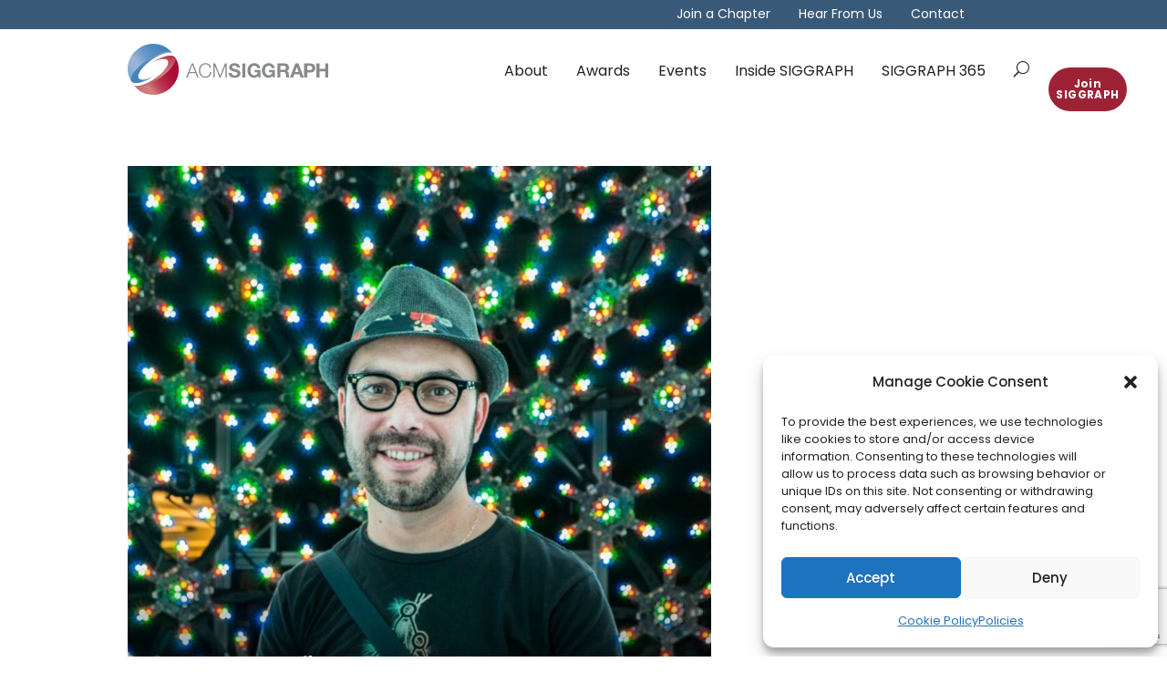

--- FILE ---
content_type: text/html; charset=utf-8
request_url: https://www.google.com/recaptcha/api2/anchor?ar=1&k=6LdHBmAhAAAAAF5hj2F8wj6WiW_VsVyHoq5JKFJb&co=aHR0cHM6Ly93d3cuc2lnZ3JhcGgub3JnOjQ0Mw..&hl=en&v=PoyoqOPhxBO7pBk68S4YbpHZ&size=invisible&anchor-ms=20000&execute-ms=30000&cb=x8kudi59h0hu
body_size: 49072
content:
<!DOCTYPE HTML><html dir="ltr" lang="en"><head><meta http-equiv="Content-Type" content="text/html; charset=UTF-8">
<meta http-equiv="X-UA-Compatible" content="IE=edge">
<title>reCAPTCHA</title>
<style type="text/css">
/* cyrillic-ext */
@font-face {
  font-family: 'Roboto';
  font-style: normal;
  font-weight: 400;
  font-stretch: 100%;
  src: url(//fonts.gstatic.com/s/roboto/v48/KFO7CnqEu92Fr1ME7kSn66aGLdTylUAMa3GUBHMdazTgWw.woff2) format('woff2');
  unicode-range: U+0460-052F, U+1C80-1C8A, U+20B4, U+2DE0-2DFF, U+A640-A69F, U+FE2E-FE2F;
}
/* cyrillic */
@font-face {
  font-family: 'Roboto';
  font-style: normal;
  font-weight: 400;
  font-stretch: 100%;
  src: url(//fonts.gstatic.com/s/roboto/v48/KFO7CnqEu92Fr1ME7kSn66aGLdTylUAMa3iUBHMdazTgWw.woff2) format('woff2');
  unicode-range: U+0301, U+0400-045F, U+0490-0491, U+04B0-04B1, U+2116;
}
/* greek-ext */
@font-face {
  font-family: 'Roboto';
  font-style: normal;
  font-weight: 400;
  font-stretch: 100%;
  src: url(//fonts.gstatic.com/s/roboto/v48/KFO7CnqEu92Fr1ME7kSn66aGLdTylUAMa3CUBHMdazTgWw.woff2) format('woff2');
  unicode-range: U+1F00-1FFF;
}
/* greek */
@font-face {
  font-family: 'Roboto';
  font-style: normal;
  font-weight: 400;
  font-stretch: 100%;
  src: url(//fonts.gstatic.com/s/roboto/v48/KFO7CnqEu92Fr1ME7kSn66aGLdTylUAMa3-UBHMdazTgWw.woff2) format('woff2');
  unicode-range: U+0370-0377, U+037A-037F, U+0384-038A, U+038C, U+038E-03A1, U+03A3-03FF;
}
/* math */
@font-face {
  font-family: 'Roboto';
  font-style: normal;
  font-weight: 400;
  font-stretch: 100%;
  src: url(//fonts.gstatic.com/s/roboto/v48/KFO7CnqEu92Fr1ME7kSn66aGLdTylUAMawCUBHMdazTgWw.woff2) format('woff2');
  unicode-range: U+0302-0303, U+0305, U+0307-0308, U+0310, U+0312, U+0315, U+031A, U+0326-0327, U+032C, U+032F-0330, U+0332-0333, U+0338, U+033A, U+0346, U+034D, U+0391-03A1, U+03A3-03A9, U+03B1-03C9, U+03D1, U+03D5-03D6, U+03F0-03F1, U+03F4-03F5, U+2016-2017, U+2034-2038, U+203C, U+2040, U+2043, U+2047, U+2050, U+2057, U+205F, U+2070-2071, U+2074-208E, U+2090-209C, U+20D0-20DC, U+20E1, U+20E5-20EF, U+2100-2112, U+2114-2115, U+2117-2121, U+2123-214F, U+2190, U+2192, U+2194-21AE, U+21B0-21E5, U+21F1-21F2, U+21F4-2211, U+2213-2214, U+2216-22FF, U+2308-230B, U+2310, U+2319, U+231C-2321, U+2336-237A, U+237C, U+2395, U+239B-23B7, U+23D0, U+23DC-23E1, U+2474-2475, U+25AF, U+25B3, U+25B7, U+25BD, U+25C1, U+25CA, U+25CC, U+25FB, U+266D-266F, U+27C0-27FF, U+2900-2AFF, U+2B0E-2B11, U+2B30-2B4C, U+2BFE, U+3030, U+FF5B, U+FF5D, U+1D400-1D7FF, U+1EE00-1EEFF;
}
/* symbols */
@font-face {
  font-family: 'Roboto';
  font-style: normal;
  font-weight: 400;
  font-stretch: 100%;
  src: url(//fonts.gstatic.com/s/roboto/v48/KFO7CnqEu92Fr1ME7kSn66aGLdTylUAMaxKUBHMdazTgWw.woff2) format('woff2');
  unicode-range: U+0001-000C, U+000E-001F, U+007F-009F, U+20DD-20E0, U+20E2-20E4, U+2150-218F, U+2190, U+2192, U+2194-2199, U+21AF, U+21E6-21F0, U+21F3, U+2218-2219, U+2299, U+22C4-22C6, U+2300-243F, U+2440-244A, U+2460-24FF, U+25A0-27BF, U+2800-28FF, U+2921-2922, U+2981, U+29BF, U+29EB, U+2B00-2BFF, U+4DC0-4DFF, U+FFF9-FFFB, U+10140-1018E, U+10190-1019C, U+101A0, U+101D0-101FD, U+102E0-102FB, U+10E60-10E7E, U+1D2C0-1D2D3, U+1D2E0-1D37F, U+1F000-1F0FF, U+1F100-1F1AD, U+1F1E6-1F1FF, U+1F30D-1F30F, U+1F315, U+1F31C, U+1F31E, U+1F320-1F32C, U+1F336, U+1F378, U+1F37D, U+1F382, U+1F393-1F39F, U+1F3A7-1F3A8, U+1F3AC-1F3AF, U+1F3C2, U+1F3C4-1F3C6, U+1F3CA-1F3CE, U+1F3D4-1F3E0, U+1F3ED, U+1F3F1-1F3F3, U+1F3F5-1F3F7, U+1F408, U+1F415, U+1F41F, U+1F426, U+1F43F, U+1F441-1F442, U+1F444, U+1F446-1F449, U+1F44C-1F44E, U+1F453, U+1F46A, U+1F47D, U+1F4A3, U+1F4B0, U+1F4B3, U+1F4B9, U+1F4BB, U+1F4BF, U+1F4C8-1F4CB, U+1F4D6, U+1F4DA, U+1F4DF, U+1F4E3-1F4E6, U+1F4EA-1F4ED, U+1F4F7, U+1F4F9-1F4FB, U+1F4FD-1F4FE, U+1F503, U+1F507-1F50B, U+1F50D, U+1F512-1F513, U+1F53E-1F54A, U+1F54F-1F5FA, U+1F610, U+1F650-1F67F, U+1F687, U+1F68D, U+1F691, U+1F694, U+1F698, U+1F6AD, U+1F6B2, U+1F6B9-1F6BA, U+1F6BC, U+1F6C6-1F6CF, U+1F6D3-1F6D7, U+1F6E0-1F6EA, U+1F6F0-1F6F3, U+1F6F7-1F6FC, U+1F700-1F7FF, U+1F800-1F80B, U+1F810-1F847, U+1F850-1F859, U+1F860-1F887, U+1F890-1F8AD, U+1F8B0-1F8BB, U+1F8C0-1F8C1, U+1F900-1F90B, U+1F93B, U+1F946, U+1F984, U+1F996, U+1F9E9, U+1FA00-1FA6F, U+1FA70-1FA7C, U+1FA80-1FA89, U+1FA8F-1FAC6, U+1FACE-1FADC, U+1FADF-1FAE9, U+1FAF0-1FAF8, U+1FB00-1FBFF;
}
/* vietnamese */
@font-face {
  font-family: 'Roboto';
  font-style: normal;
  font-weight: 400;
  font-stretch: 100%;
  src: url(//fonts.gstatic.com/s/roboto/v48/KFO7CnqEu92Fr1ME7kSn66aGLdTylUAMa3OUBHMdazTgWw.woff2) format('woff2');
  unicode-range: U+0102-0103, U+0110-0111, U+0128-0129, U+0168-0169, U+01A0-01A1, U+01AF-01B0, U+0300-0301, U+0303-0304, U+0308-0309, U+0323, U+0329, U+1EA0-1EF9, U+20AB;
}
/* latin-ext */
@font-face {
  font-family: 'Roboto';
  font-style: normal;
  font-weight: 400;
  font-stretch: 100%;
  src: url(//fonts.gstatic.com/s/roboto/v48/KFO7CnqEu92Fr1ME7kSn66aGLdTylUAMa3KUBHMdazTgWw.woff2) format('woff2');
  unicode-range: U+0100-02BA, U+02BD-02C5, U+02C7-02CC, U+02CE-02D7, U+02DD-02FF, U+0304, U+0308, U+0329, U+1D00-1DBF, U+1E00-1E9F, U+1EF2-1EFF, U+2020, U+20A0-20AB, U+20AD-20C0, U+2113, U+2C60-2C7F, U+A720-A7FF;
}
/* latin */
@font-face {
  font-family: 'Roboto';
  font-style: normal;
  font-weight: 400;
  font-stretch: 100%;
  src: url(//fonts.gstatic.com/s/roboto/v48/KFO7CnqEu92Fr1ME7kSn66aGLdTylUAMa3yUBHMdazQ.woff2) format('woff2');
  unicode-range: U+0000-00FF, U+0131, U+0152-0153, U+02BB-02BC, U+02C6, U+02DA, U+02DC, U+0304, U+0308, U+0329, U+2000-206F, U+20AC, U+2122, U+2191, U+2193, U+2212, U+2215, U+FEFF, U+FFFD;
}
/* cyrillic-ext */
@font-face {
  font-family: 'Roboto';
  font-style: normal;
  font-weight: 500;
  font-stretch: 100%;
  src: url(//fonts.gstatic.com/s/roboto/v48/KFO7CnqEu92Fr1ME7kSn66aGLdTylUAMa3GUBHMdazTgWw.woff2) format('woff2');
  unicode-range: U+0460-052F, U+1C80-1C8A, U+20B4, U+2DE0-2DFF, U+A640-A69F, U+FE2E-FE2F;
}
/* cyrillic */
@font-face {
  font-family: 'Roboto';
  font-style: normal;
  font-weight: 500;
  font-stretch: 100%;
  src: url(//fonts.gstatic.com/s/roboto/v48/KFO7CnqEu92Fr1ME7kSn66aGLdTylUAMa3iUBHMdazTgWw.woff2) format('woff2');
  unicode-range: U+0301, U+0400-045F, U+0490-0491, U+04B0-04B1, U+2116;
}
/* greek-ext */
@font-face {
  font-family: 'Roboto';
  font-style: normal;
  font-weight: 500;
  font-stretch: 100%;
  src: url(//fonts.gstatic.com/s/roboto/v48/KFO7CnqEu92Fr1ME7kSn66aGLdTylUAMa3CUBHMdazTgWw.woff2) format('woff2');
  unicode-range: U+1F00-1FFF;
}
/* greek */
@font-face {
  font-family: 'Roboto';
  font-style: normal;
  font-weight: 500;
  font-stretch: 100%;
  src: url(//fonts.gstatic.com/s/roboto/v48/KFO7CnqEu92Fr1ME7kSn66aGLdTylUAMa3-UBHMdazTgWw.woff2) format('woff2');
  unicode-range: U+0370-0377, U+037A-037F, U+0384-038A, U+038C, U+038E-03A1, U+03A3-03FF;
}
/* math */
@font-face {
  font-family: 'Roboto';
  font-style: normal;
  font-weight: 500;
  font-stretch: 100%;
  src: url(//fonts.gstatic.com/s/roboto/v48/KFO7CnqEu92Fr1ME7kSn66aGLdTylUAMawCUBHMdazTgWw.woff2) format('woff2');
  unicode-range: U+0302-0303, U+0305, U+0307-0308, U+0310, U+0312, U+0315, U+031A, U+0326-0327, U+032C, U+032F-0330, U+0332-0333, U+0338, U+033A, U+0346, U+034D, U+0391-03A1, U+03A3-03A9, U+03B1-03C9, U+03D1, U+03D5-03D6, U+03F0-03F1, U+03F4-03F5, U+2016-2017, U+2034-2038, U+203C, U+2040, U+2043, U+2047, U+2050, U+2057, U+205F, U+2070-2071, U+2074-208E, U+2090-209C, U+20D0-20DC, U+20E1, U+20E5-20EF, U+2100-2112, U+2114-2115, U+2117-2121, U+2123-214F, U+2190, U+2192, U+2194-21AE, U+21B0-21E5, U+21F1-21F2, U+21F4-2211, U+2213-2214, U+2216-22FF, U+2308-230B, U+2310, U+2319, U+231C-2321, U+2336-237A, U+237C, U+2395, U+239B-23B7, U+23D0, U+23DC-23E1, U+2474-2475, U+25AF, U+25B3, U+25B7, U+25BD, U+25C1, U+25CA, U+25CC, U+25FB, U+266D-266F, U+27C0-27FF, U+2900-2AFF, U+2B0E-2B11, U+2B30-2B4C, U+2BFE, U+3030, U+FF5B, U+FF5D, U+1D400-1D7FF, U+1EE00-1EEFF;
}
/* symbols */
@font-face {
  font-family: 'Roboto';
  font-style: normal;
  font-weight: 500;
  font-stretch: 100%;
  src: url(//fonts.gstatic.com/s/roboto/v48/KFO7CnqEu92Fr1ME7kSn66aGLdTylUAMaxKUBHMdazTgWw.woff2) format('woff2');
  unicode-range: U+0001-000C, U+000E-001F, U+007F-009F, U+20DD-20E0, U+20E2-20E4, U+2150-218F, U+2190, U+2192, U+2194-2199, U+21AF, U+21E6-21F0, U+21F3, U+2218-2219, U+2299, U+22C4-22C6, U+2300-243F, U+2440-244A, U+2460-24FF, U+25A0-27BF, U+2800-28FF, U+2921-2922, U+2981, U+29BF, U+29EB, U+2B00-2BFF, U+4DC0-4DFF, U+FFF9-FFFB, U+10140-1018E, U+10190-1019C, U+101A0, U+101D0-101FD, U+102E0-102FB, U+10E60-10E7E, U+1D2C0-1D2D3, U+1D2E0-1D37F, U+1F000-1F0FF, U+1F100-1F1AD, U+1F1E6-1F1FF, U+1F30D-1F30F, U+1F315, U+1F31C, U+1F31E, U+1F320-1F32C, U+1F336, U+1F378, U+1F37D, U+1F382, U+1F393-1F39F, U+1F3A7-1F3A8, U+1F3AC-1F3AF, U+1F3C2, U+1F3C4-1F3C6, U+1F3CA-1F3CE, U+1F3D4-1F3E0, U+1F3ED, U+1F3F1-1F3F3, U+1F3F5-1F3F7, U+1F408, U+1F415, U+1F41F, U+1F426, U+1F43F, U+1F441-1F442, U+1F444, U+1F446-1F449, U+1F44C-1F44E, U+1F453, U+1F46A, U+1F47D, U+1F4A3, U+1F4B0, U+1F4B3, U+1F4B9, U+1F4BB, U+1F4BF, U+1F4C8-1F4CB, U+1F4D6, U+1F4DA, U+1F4DF, U+1F4E3-1F4E6, U+1F4EA-1F4ED, U+1F4F7, U+1F4F9-1F4FB, U+1F4FD-1F4FE, U+1F503, U+1F507-1F50B, U+1F50D, U+1F512-1F513, U+1F53E-1F54A, U+1F54F-1F5FA, U+1F610, U+1F650-1F67F, U+1F687, U+1F68D, U+1F691, U+1F694, U+1F698, U+1F6AD, U+1F6B2, U+1F6B9-1F6BA, U+1F6BC, U+1F6C6-1F6CF, U+1F6D3-1F6D7, U+1F6E0-1F6EA, U+1F6F0-1F6F3, U+1F6F7-1F6FC, U+1F700-1F7FF, U+1F800-1F80B, U+1F810-1F847, U+1F850-1F859, U+1F860-1F887, U+1F890-1F8AD, U+1F8B0-1F8BB, U+1F8C0-1F8C1, U+1F900-1F90B, U+1F93B, U+1F946, U+1F984, U+1F996, U+1F9E9, U+1FA00-1FA6F, U+1FA70-1FA7C, U+1FA80-1FA89, U+1FA8F-1FAC6, U+1FACE-1FADC, U+1FADF-1FAE9, U+1FAF0-1FAF8, U+1FB00-1FBFF;
}
/* vietnamese */
@font-face {
  font-family: 'Roboto';
  font-style: normal;
  font-weight: 500;
  font-stretch: 100%;
  src: url(//fonts.gstatic.com/s/roboto/v48/KFO7CnqEu92Fr1ME7kSn66aGLdTylUAMa3OUBHMdazTgWw.woff2) format('woff2');
  unicode-range: U+0102-0103, U+0110-0111, U+0128-0129, U+0168-0169, U+01A0-01A1, U+01AF-01B0, U+0300-0301, U+0303-0304, U+0308-0309, U+0323, U+0329, U+1EA0-1EF9, U+20AB;
}
/* latin-ext */
@font-face {
  font-family: 'Roboto';
  font-style: normal;
  font-weight: 500;
  font-stretch: 100%;
  src: url(//fonts.gstatic.com/s/roboto/v48/KFO7CnqEu92Fr1ME7kSn66aGLdTylUAMa3KUBHMdazTgWw.woff2) format('woff2');
  unicode-range: U+0100-02BA, U+02BD-02C5, U+02C7-02CC, U+02CE-02D7, U+02DD-02FF, U+0304, U+0308, U+0329, U+1D00-1DBF, U+1E00-1E9F, U+1EF2-1EFF, U+2020, U+20A0-20AB, U+20AD-20C0, U+2113, U+2C60-2C7F, U+A720-A7FF;
}
/* latin */
@font-face {
  font-family: 'Roboto';
  font-style: normal;
  font-weight: 500;
  font-stretch: 100%;
  src: url(//fonts.gstatic.com/s/roboto/v48/KFO7CnqEu92Fr1ME7kSn66aGLdTylUAMa3yUBHMdazQ.woff2) format('woff2');
  unicode-range: U+0000-00FF, U+0131, U+0152-0153, U+02BB-02BC, U+02C6, U+02DA, U+02DC, U+0304, U+0308, U+0329, U+2000-206F, U+20AC, U+2122, U+2191, U+2193, U+2212, U+2215, U+FEFF, U+FFFD;
}
/* cyrillic-ext */
@font-face {
  font-family: 'Roboto';
  font-style: normal;
  font-weight: 900;
  font-stretch: 100%;
  src: url(//fonts.gstatic.com/s/roboto/v48/KFO7CnqEu92Fr1ME7kSn66aGLdTylUAMa3GUBHMdazTgWw.woff2) format('woff2');
  unicode-range: U+0460-052F, U+1C80-1C8A, U+20B4, U+2DE0-2DFF, U+A640-A69F, U+FE2E-FE2F;
}
/* cyrillic */
@font-face {
  font-family: 'Roboto';
  font-style: normal;
  font-weight: 900;
  font-stretch: 100%;
  src: url(//fonts.gstatic.com/s/roboto/v48/KFO7CnqEu92Fr1ME7kSn66aGLdTylUAMa3iUBHMdazTgWw.woff2) format('woff2');
  unicode-range: U+0301, U+0400-045F, U+0490-0491, U+04B0-04B1, U+2116;
}
/* greek-ext */
@font-face {
  font-family: 'Roboto';
  font-style: normal;
  font-weight: 900;
  font-stretch: 100%;
  src: url(//fonts.gstatic.com/s/roboto/v48/KFO7CnqEu92Fr1ME7kSn66aGLdTylUAMa3CUBHMdazTgWw.woff2) format('woff2');
  unicode-range: U+1F00-1FFF;
}
/* greek */
@font-face {
  font-family: 'Roboto';
  font-style: normal;
  font-weight: 900;
  font-stretch: 100%;
  src: url(//fonts.gstatic.com/s/roboto/v48/KFO7CnqEu92Fr1ME7kSn66aGLdTylUAMa3-UBHMdazTgWw.woff2) format('woff2');
  unicode-range: U+0370-0377, U+037A-037F, U+0384-038A, U+038C, U+038E-03A1, U+03A3-03FF;
}
/* math */
@font-face {
  font-family: 'Roboto';
  font-style: normal;
  font-weight: 900;
  font-stretch: 100%;
  src: url(//fonts.gstatic.com/s/roboto/v48/KFO7CnqEu92Fr1ME7kSn66aGLdTylUAMawCUBHMdazTgWw.woff2) format('woff2');
  unicode-range: U+0302-0303, U+0305, U+0307-0308, U+0310, U+0312, U+0315, U+031A, U+0326-0327, U+032C, U+032F-0330, U+0332-0333, U+0338, U+033A, U+0346, U+034D, U+0391-03A1, U+03A3-03A9, U+03B1-03C9, U+03D1, U+03D5-03D6, U+03F0-03F1, U+03F4-03F5, U+2016-2017, U+2034-2038, U+203C, U+2040, U+2043, U+2047, U+2050, U+2057, U+205F, U+2070-2071, U+2074-208E, U+2090-209C, U+20D0-20DC, U+20E1, U+20E5-20EF, U+2100-2112, U+2114-2115, U+2117-2121, U+2123-214F, U+2190, U+2192, U+2194-21AE, U+21B0-21E5, U+21F1-21F2, U+21F4-2211, U+2213-2214, U+2216-22FF, U+2308-230B, U+2310, U+2319, U+231C-2321, U+2336-237A, U+237C, U+2395, U+239B-23B7, U+23D0, U+23DC-23E1, U+2474-2475, U+25AF, U+25B3, U+25B7, U+25BD, U+25C1, U+25CA, U+25CC, U+25FB, U+266D-266F, U+27C0-27FF, U+2900-2AFF, U+2B0E-2B11, U+2B30-2B4C, U+2BFE, U+3030, U+FF5B, U+FF5D, U+1D400-1D7FF, U+1EE00-1EEFF;
}
/* symbols */
@font-face {
  font-family: 'Roboto';
  font-style: normal;
  font-weight: 900;
  font-stretch: 100%;
  src: url(//fonts.gstatic.com/s/roboto/v48/KFO7CnqEu92Fr1ME7kSn66aGLdTylUAMaxKUBHMdazTgWw.woff2) format('woff2');
  unicode-range: U+0001-000C, U+000E-001F, U+007F-009F, U+20DD-20E0, U+20E2-20E4, U+2150-218F, U+2190, U+2192, U+2194-2199, U+21AF, U+21E6-21F0, U+21F3, U+2218-2219, U+2299, U+22C4-22C6, U+2300-243F, U+2440-244A, U+2460-24FF, U+25A0-27BF, U+2800-28FF, U+2921-2922, U+2981, U+29BF, U+29EB, U+2B00-2BFF, U+4DC0-4DFF, U+FFF9-FFFB, U+10140-1018E, U+10190-1019C, U+101A0, U+101D0-101FD, U+102E0-102FB, U+10E60-10E7E, U+1D2C0-1D2D3, U+1D2E0-1D37F, U+1F000-1F0FF, U+1F100-1F1AD, U+1F1E6-1F1FF, U+1F30D-1F30F, U+1F315, U+1F31C, U+1F31E, U+1F320-1F32C, U+1F336, U+1F378, U+1F37D, U+1F382, U+1F393-1F39F, U+1F3A7-1F3A8, U+1F3AC-1F3AF, U+1F3C2, U+1F3C4-1F3C6, U+1F3CA-1F3CE, U+1F3D4-1F3E0, U+1F3ED, U+1F3F1-1F3F3, U+1F3F5-1F3F7, U+1F408, U+1F415, U+1F41F, U+1F426, U+1F43F, U+1F441-1F442, U+1F444, U+1F446-1F449, U+1F44C-1F44E, U+1F453, U+1F46A, U+1F47D, U+1F4A3, U+1F4B0, U+1F4B3, U+1F4B9, U+1F4BB, U+1F4BF, U+1F4C8-1F4CB, U+1F4D6, U+1F4DA, U+1F4DF, U+1F4E3-1F4E6, U+1F4EA-1F4ED, U+1F4F7, U+1F4F9-1F4FB, U+1F4FD-1F4FE, U+1F503, U+1F507-1F50B, U+1F50D, U+1F512-1F513, U+1F53E-1F54A, U+1F54F-1F5FA, U+1F610, U+1F650-1F67F, U+1F687, U+1F68D, U+1F691, U+1F694, U+1F698, U+1F6AD, U+1F6B2, U+1F6B9-1F6BA, U+1F6BC, U+1F6C6-1F6CF, U+1F6D3-1F6D7, U+1F6E0-1F6EA, U+1F6F0-1F6F3, U+1F6F7-1F6FC, U+1F700-1F7FF, U+1F800-1F80B, U+1F810-1F847, U+1F850-1F859, U+1F860-1F887, U+1F890-1F8AD, U+1F8B0-1F8BB, U+1F8C0-1F8C1, U+1F900-1F90B, U+1F93B, U+1F946, U+1F984, U+1F996, U+1F9E9, U+1FA00-1FA6F, U+1FA70-1FA7C, U+1FA80-1FA89, U+1FA8F-1FAC6, U+1FACE-1FADC, U+1FADF-1FAE9, U+1FAF0-1FAF8, U+1FB00-1FBFF;
}
/* vietnamese */
@font-face {
  font-family: 'Roboto';
  font-style: normal;
  font-weight: 900;
  font-stretch: 100%;
  src: url(//fonts.gstatic.com/s/roboto/v48/KFO7CnqEu92Fr1ME7kSn66aGLdTylUAMa3OUBHMdazTgWw.woff2) format('woff2');
  unicode-range: U+0102-0103, U+0110-0111, U+0128-0129, U+0168-0169, U+01A0-01A1, U+01AF-01B0, U+0300-0301, U+0303-0304, U+0308-0309, U+0323, U+0329, U+1EA0-1EF9, U+20AB;
}
/* latin-ext */
@font-face {
  font-family: 'Roboto';
  font-style: normal;
  font-weight: 900;
  font-stretch: 100%;
  src: url(//fonts.gstatic.com/s/roboto/v48/KFO7CnqEu92Fr1ME7kSn66aGLdTylUAMa3KUBHMdazTgWw.woff2) format('woff2');
  unicode-range: U+0100-02BA, U+02BD-02C5, U+02C7-02CC, U+02CE-02D7, U+02DD-02FF, U+0304, U+0308, U+0329, U+1D00-1DBF, U+1E00-1E9F, U+1EF2-1EFF, U+2020, U+20A0-20AB, U+20AD-20C0, U+2113, U+2C60-2C7F, U+A720-A7FF;
}
/* latin */
@font-face {
  font-family: 'Roboto';
  font-style: normal;
  font-weight: 900;
  font-stretch: 100%;
  src: url(//fonts.gstatic.com/s/roboto/v48/KFO7CnqEu92Fr1ME7kSn66aGLdTylUAMa3yUBHMdazQ.woff2) format('woff2');
  unicode-range: U+0000-00FF, U+0131, U+0152-0153, U+02BB-02BC, U+02C6, U+02DA, U+02DC, U+0304, U+0308, U+0329, U+2000-206F, U+20AC, U+2122, U+2191, U+2193, U+2212, U+2215, U+FEFF, U+FFFD;
}

</style>
<link rel="stylesheet" type="text/css" href="https://www.gstatic.com/recaptcha/releases/PoyoqOPhxBO7pBk68S4YbpHZ/styles__ltr.css">
<script nonce="JlfkwXlWS8sGL8PKpbyJyQ" type="text/javascript">window['__recaptcha_api'] = 'https://www.google.com/recaptcha/api2/';</script>
<script type="text/javascript" src="https://www.gstatic.com/recaptcha/releases/PoyoqOPhxBO7pBk68S4YbpHZ/recaptcha__en.js" nonce="JlfkwXlWS8sGL8PKpbyJyQ">
      
    </script></head>
<body><div id="rc-anchor-alert" class="rc-anchor-alert"></div>
<input type="hidden" id="recaptcha-token" value="[base64]">
<script type="text/javascript" nonce="JlfkwXlWS8sGL8PKpbyJyQ">
      recaptcha.anchor.Main.init("[\x22ainput\x22,[\x22bgdata\x22,\x22\x22,\[base64]/[base64]/[base64]/KE4oMTI0LHYsdi5HKSxMWihsLHYpKTpOKDEyNCx2LGwpLFYpLHYpLFQpKSxGKDE3MSx2KX0scjc9ZnVuY3Rpb24obCl7cmV0dXJuIGx9LEM9ZnVuY3Rpb24obCxWLHYpe04odixsLFYpLFZbYWtdPTI3OTZ9LG49ZnVuY3Rpb24obCxWKXtWLlg9KChWLlg/[base64]/[base64]/[base64]/[base64]/[base64]/[base64]/[base64]/[base64]/[base64]/[base64]/[base64]\\u003d\x22,\[base64]\\u003d\\u003d\x22,\[base64]/DumEvwobDmHlyw5tSwpvCoHvDnhhtFWjDrsOgWG7Dr3cdw43DuxbCmcOTdcK9LQpZw4rDgkLCn09AwrfCmsO/NsODKcOdwpbDr8ODeFFNE0LCt8OnEzXDq8KRLMK+S8KadAnCuFBcwozDgC/CuWDDojQkwqfDk8KUwq7DrF5Yc8Ocw6wvIBIfwotmw7I0D8Ogw703woMvFG9xwq5XesKQw5fDtsODw6YdOMOKw7vDscO0wqotMxHCs8KrccKbcj/[base64]/ClH10OHnCk8KUelxiw6LCpMKseFFgRMKFUGHDv8KYXGvDkMKNw6x1H2dHHsOoPcKNHB9pL1bDpUTCgio2w5XDkMKBwo5sSw7Cp3xCGsKfw67CrzzCqnjCmsKJe8KGwqoROcKDJ3xow6J/DsO8OQNqwpHDr3Q+c1xGw7/DkWY+wowww7MAdGM2TsKvw4ZJw51ibcKHw4YRO8KDHMKzDATDsMOSQydSw6nCucOzYA8IIyzDucOUw6R7BRIRw4oewpLDqsK/[base64]/DrsO7woNmKsOHwrXCnFEzwpp5eMOEMSPCtlrDnHIlTT7Cn8O2w4XDvgYfa0UYF8KYwrpywp5qw5HDrkcRIS3CohHDrMKgc3zDnMOrwrYTw4U5wr4GwrF0dsKjRkdxUMK/wo/[base64]/DkEnCqsKXwp9dcQNvw5sQCsKMGsO0w6vDggcZfsK0wrNnScO5wr/CuDPDg1jCrWIoS8O7w7Yywr13wp9CQAjCgsOke1EXOcKnTH4qwqgnBXTCicK2wqo+LcO7wqgPwrPDscKAwpccw5XCkRLCs8OtwrMBw4TDv8KTwpJZw6d/WsKmF8KhOBV5wprDvcODw5TDo2DDrEINwqPDqWICDMOxKHsYw48qwp5PTTrDnksHw4RQwpPChcKSwr7Cu3VzG8KQw6DCocKePcOjKcKzw4QrwqTCrsOsXMORf8OJTMKbbBDCjgtWw5bDh8Kxw6TDqBXCgsOyw49MC1TDgFFww71dRV/Co3nDhMOoelFzV8KBOMKEwovDgXF+w7PCly3DvAzDnsOdwoIiaG/Cu8KpMDV9wrcZwpsxw7TCuMKOVAdmwpnCocKpw6kDTn7Dh8OSw5HCgnVcw4rDjsKQHiN0ZsObScKyw4/[base64]/CgsOWF8KZG8KrGk09MmzCrcKWDcKDwodWw6rClRtQwok9w4jChsK+YEtzRz8swrzDtSjCmW3CnETDqsOiMcKDw6rDlgjDmMK2VjLDvD5Iw6QSa8KAwp/Ds8OpA8O8wqHCjsKELVDCqFzCuhLCkHTDqCoOw5AuVsOWfsKIw7IxV8K5wrvCj8Kww5Y+K2rDlMOyNG57BcO5a8OHVg3CukXCo8O/w4sqM2vCtQ1NwqgUOcO8XnlbwoPCjcO2L8KEwprCmSlIIcKQcE8Le8OgVBbDkMK5QlDDrMKnwoBvSMKBw4DDlcO5G3khXhXDrH8OTcKEQDrCrsOXwpXCtcOiP8KCw7xHSMK/QcKdek0aKi/[base64]/[base64]/Cu8OLPsK9wqTCsMK5ZQvDtcKwwp3Cj0XCvHgRw7LCkQInw79pYT3Co8K8wprDnmPCk3bCusKywqtAw4c6w5EfwoEuwoDDmj4aL8OTcMONw5zCu2Ffw4Zlwp8HEsOlwqjCvgvCnMK7PMOXc8KqwrnDoU/DsCRpwr7CscOgw5EgwqdMw73Cv8OYQwHDghZYF03CuB/ChxLCkx1YJzrCkMKjLjRWw5DCgU/DisKLC8KtMEtyW8OrQ8KVw63CklrCp8K1CMO5w5HCncKvw6obeWbChcO0w5pRw5jCmsKFP8OVLsKNwpvDucKvwphpIMOGWcK3a8ODwpokw5dabmYgBgzCo8KiVBzCpMOQwo9Qw7/DpMKvFFjDoEcswpjCqwU6OU4eDsKEe8KeZjdDw6HDs19Nw63DnD1ZIMKYaiTDjsO4wq4Nwp9Jwr0pw6nClMKlw7jDqwrCtBZkw61Ub8OZa0jDpcO/LMKzVSDDuiskw5LCqmTCh8Odw6TCjV1GRA/CvsK3w4tMfMKPwoJ3wrnDqSDDvj4Sw4g5w7Qkw6rDgBR+w7QsL8KXWyscUznDsMO9ZSXCisKlwrhVwqdYw5/CiMKjw5gbccOxw6E6dRnDp8Krw7Ujwr8yUcOjwq1CIcKDwpDCnkfDnGLDtsOawq9hJFUiwr0lR8OlSScwwoAQEMKew5bCrGRVHsKAXsKHVcKrCcOsIw3DkkbDpcKHZcK/JlFuw4JTLzjDhcKEwoMrTsK6GMKiw7TDkCvCvFXDkiBCFMK4JsKOwqTDqF7CsRxHTSHDkCQzw5hNw5cwwrXCjFTCh8OwMxjDvsOOwqNsG8Kvwo7DlDHCp8K2wpUqw5JCd8KtOMO6EcKAesKtOMOvLUPCkkrDnsOzw5/Cun3CmBM3wpsCE1vCsMK3w6DDrsKjX0/DnELDmcK4w7jCnmhpRMOvw499woXCggfDuMKpw7oNw6ovKG/DnUkKaRHDvMO5R8OCEsKiwonDiAF1YsK3w5Z0w5XDonVgesOkwpcnwqvDt8Kgw7Z4wrlCLT9qw4Qzbh/CscKkwr5Ow4LDjCUMwrY2ZiNKflbCjWphwqbDmcKIccKgCMOIVCLChsKIw6nDosKKw5FDwppnBzrCthzDsApZwqnDt2JiB1fDrEFJCRosw6bCg8Kpw5dbw7vCp8OGNsOWPcKUAMKQKhFXwoDDgT3Cqy3DuQjCjBjCpsKbDsKWWn0XHFQIFMOJw4Ndw6Z5W8K7wo/Dm2ovJTsIw5vCt1kTPh/[base64]/DkcKIwpDCshfDo8O/wrfDszE5VgFtw6XDncOwHl0SwqJ1MnJ/AD7DsFESwp3CmsKpLnwUGE8HwrvDvlPCljfDkMK8w4/DkxMUw6Zvw5k5KMOsw5PDvn5mwqcNP0Zmw4EGccO0YD/DiRs1w5cuw7LCjHpjKDV4wrgBEsO6R31BDMKpWsKVFlNGwqfDkcK1wox6AHfCiR/CnXbDrkhAPj/ClRzCtsKlGsO4wqcQShY1wpEhHgTDk3xhU3wWeT82J14UwpFxw6RSw448GcKwJ8OUVWDDtz5QKXfClMKywrPCjsOXwr9eZ8KoFWnCmULDql19woRuX8OSTA9iw6ocwo3DpMKhwp5yahI0w4U4HnbCiMKXShQ6Z1JQXUllUGp5wqYowqXCrBQRw6sMw4Q/wowAw75Mwp4RwokPw7XCtCTCmkBIw5rCgGVvFBIwGGExwr1BLG8jeGjCjsO5w53DgWrDoGXDjjzCp101FV1RfsOswrvDgSZMSMO5w5F+wqrDjMOzw7dwwr5tPcO0fMKvOQvCjcKZwp1UBMKKw7hKw4fCnyLCscOSfDTCjQl1UxbCjsOMWsKZw783w6PDicOjw6/CmMKXHMOYwoUIw7DCo2vCuMOLwpfDnsKrwp9sw6Z/fWhDwpUEMMO0OMO1wqs9w7zClMO4w49qCRbCq8O0w4vDsxvDlMKmGsKIw7LDjsOyw4LDt8KYw6zDjBZAIGEeIMOwcwrCvC/[base64]/DvRjCs8Ktwp7DpVUCEMKow4rDqcKBHXgQGx3CosK9XnTDtMOxQMKtwp/Crw4lWcKBwrx6BsOEwokCasKvKsOGVn1uwoPDt8OUwpPCmGsxwqxxwr/CsxvCr8KbOlcyw5R/[base64]/DvMOtwrnDvsKQZcK5PcKfXMOKTcO8RcObw7XCqMKyf8OcfjBOwonCj8OiRcKpQcKmGnvDrkjCj8O+w4XCksOPFhAKwrHCr8KCw7pyw7/CtsK9wozDhcKJf1XDgkfDt2vDn2LDsMKJN13Cj1cFdsKAw7c2M8OJZMO+w5QAw67ClX3DlD4Xw4XCmMO8w60CXMKqHwQcA8OmGFrDuh7Dg8OFTgMnZMKOaDddwrpdcTLChU0vbS3Du8OJw7EMDzLDvk/Ch3zCuXUXw7cIw7vDsMKfw5rCkcKRw6TCohTCq8KjXn3CgcO0fsKhwpkZSMKMQsOhwpY3w7wkchLCji7Cl3MvYMOQN0DCoU/DgnMZKFR0w5Jew60OwqVMw43DmHXCi8K2wrsLIcK9Z0/DlRZNw6XCk8OSUjoIXMOGPcKbSmLDtsOTSxFuw5ZkZcKpR8KREWxPN8Ohw4vDrn9fwrA7woLCpmTCuQnCqTMOaV7CjsOIwrPCj8Kld0nCtMKsSxFzQiF4w4nCp8O1fMKJCm/Cq8OMCFRfcHtaw7wfbMKdwr3CssOcwp9/WcOVFlU7wqnCqw5fUcKVwqLCh1QoEiNhw7fDpcO7KMO2w4TCgSFTIMK1dXjDhlDChmAFw4wkF8OvAsO1w6XCnDrDrVFILMOTw7N/YsOswrvDvMKwwpl2dGkmwqbClcOjaCBpQhTCrws5RsOVVMOYFkcCw4LDvl7DosKIKMK2XMKXC8KKesOJDcK0wphLwpg4K0HCilhEKjvCkRjDpDJSwol0HHMxXzpZBRHCq8OOc8OrPsOCw5TCoH7DuD/CqcOMwpTDj0RLw5TDn8OEw4ocB8KPZsOnwoXChzzCtD7CgDAGOsKdb1bDhS1wAcKqw5odw699eMK1eCoTw7DCgydNTARZw7vDq8KcYR/Dl8OKworDu8Ovw5JZJ3Biw5bCiMKkw51SD8Kgw7/CrcK8BMKkw67CkcK7wrTCvmUQKcKwwrZZw71MHsKqwpjClcKmEzTDncOnYi3CpsKHAinCicKQwonCtDLDkB3CrsOFwqlVw6/CgcOSC3rDtQrDqCHDmsOnwoDCjkvDrD1Vw6YyAcKjbMK4w4fCpiPDrgfCvgvDuhYsWls0w6oQwr/CtFo2fsOmcsOqwpRdIAUmwrdGU17Cm3LDmcOPw5/CksKbwoAzw5JWw7p8LcOlwoosw7PDqsKhw49YwqjDoMKTBcO/LsOzXcK3PDN4wqoFw4gkH8OHwr59RCfDkcOmNsOPYVXCnsOcwqnClQLDt8Oyw6gKw4o7woZ2w7nCsTB/[base64]/CvsO8w6RBSCQ+UcO+eQ1tI3gew6bCrMKXUE0tbllWLcKBwq5Mw7VAw4Mzw6IPw5TCrwQWJsOLw4IhYMO9wo/Djh8dw73DpU7DrcKkd0zCnMO6awVDw6V0w5khw4JmXsOuTMO9FgXCjMOaNcKTeQYfX8OnwoInw519E8O7ZHYdw4bCikQALMKfCmnDuGLDocKvw7fCvj1tTcKVW8KBeBbDocOmMCLCo8OnAHDCqcK9cXvDhsKuDinCggPDkS/[base64]/CsXgWw4Yyb37DqlkXD0HDvcOrOMOXwp/DhVUCwoMxw4U5wpfDnBZewqrDs8Ojw75ZwqbDj8Kbw78zcMOzwprDtBFdfcKgEMOmAh8/w7heXyPCn8KpQcKSw7MPNcKSVWXDrV3Cq8KiwpbCrsK+wqR+JcKsTcKHwqvDtcKbw5NFw53DvybCmsKswrtyFiVDJ0oEwpXCjcKlRMOYRsKNPDXCpBzCo8Kgw54nwq0KNMO0RjViw4bCisKtHSxFbTrCmMK2DHXDv3VJRcOQJcKGLwF+w5nDv8ONw6/[base64]/Do8O1wocuCMOUwp7CjWnCoMOuUFfDmF8FDC5mYMKfQcOjdDvCvCl2wrEgISnDg8KXw7jCjcO+BykYwp3Dn2pUQQvCp8K4wpbCh8Kbw4TDoMKlw4nDmMO3wrl9bUnCncONMWUOIMOOw7dRw4/Dt8OSw7LDpXfDlsKMwqLCvcKnwr1cYMKeLU/CjMKhaMKIHsOAw6LDnAQUwrlUwoYJa8KbFU3DtsKqw6bDul/DoMOWw5TCvMOsSRwFwpHCpMKxwojCijwHw6ZiLsKqwrsgesOmwot/wqVSWn9GTUHDkzwGQVtKw5B7wrDDvcOzwr3DlhN/woZMwrsgP18yw5DCiMO0WcOZcsK+asK3VU8CwoZew6rDgUPDmznDrmMmesOEw71rA8OrwpJYwpjDjXfDimsqwrTDv8KVw4DCvMOTDsOLwoTCksK+wrRSfsK2cAR2w6bCv8OxwpvCtF0yAD8BHMK8J2PCvcOTQyXDm8Oqw6/DuMK0w5nCrcODQcOGw7jDucO9bMK0RcK+wqgPCAjCvmJQSMKDw6DDi8KTSsOEXsOfw5UGDV/CgTzDnxVgGRFJWA9fH20gwoEYwqQKwo/DjsKXJcKRw4rDmWdsByg6csKbXX7Dv8Khw4jDmsK9UVPCr8O3MlbDhsKaJl7DrDJ2wqrDsXUGwpjDnhhhfTzDq8O6YHQkZAFXw4zDmh9EGgxmwp9OPsOGwqoICcKQwoQBwp4HXsOew5LDoHgVwoHDk2jCh8OMeWfDp8Kia8OIXcK/wqPDmcKNd0sLw4TDpTZeM8Kywpo1QQDDiy0lw4BuGXpAw5TCvWlGwo/DscOGd8KJwobCnW7DhUEjw4LDoDpwbRR2M3zDthdTDsOYfgjDmsOUw5hObgFQwq8gwqAnVXfCiMKfD150SjIZwrHCk8KvIxDChyTCp1s4F8OqcMKpw4Q7wqTCv8KAw5/CncOkwphqIcKvw6pWHsOHwrXDt1vCjsKNwo3CkCYRw4jCuWPDqiHDmMOqbALCtmhaw5zCmQsnw7LCoMKhw57DqxLCp8OXw5IEwprDnU3CqMK7LAsow5vDki3CvcKmY8KLWsOrNQrCtlB2VsKldcOlWEHDocKbwpBtISHDg2JsGsKBw4nDosOEQ8O+CMK/KMKWw4HDu0TDvRLDu8OzKMKmwognwoLDvg8iWRPDvRnCnH9WSnlIwq7Dp17CicOKITfCnsKOfMKxU8K5Y0vCpMKhwpLDm8KDIR/[base64]/w6x4J8Kiw5pCwpvCpcOgw5nDvMKWwpLDh1/DojvCp3LDqcOUcMOORcOCesO5wpfDtsOFBGPCshM2w6EMwqo3w4zCm8Khwot/[base64]/wpZNTMKDbMKsDsKWD8OMYDTDmMOPwoswNxzDg1hkw6/CoCR+wqddYGlWwq4sw5xdw6/CkMKdZMK5VzcRw4U1CcO6wp/CmMOgY33Cvnkcw5olw5vDs8OvAW7Ci8OAIVjDisOzwpDDs8K+w77ClcOeYcOoOATDosKtBcOgw5IkVkLDp8O+wrN9S8K/[base64]/[base64]/DncKOwoYkwo/CpcKewojCtSwww5oCwo7CrkHDowdzH21gDcOew6DDtcO6HcOLTsKuVsO2Qi9ZZzZCLcKWwolEbCbDi8KgwobCnll+w6/CsHlnJMOmZSnDjcKUwpDDmMK/XCtuTMKFVXnDqj0xw67DgsKLK8O4wo/Csx3CoU/[base64]/[base64]/[base64]/wrBGw4nCn8OGYgdlw5E1w7fCnsOGMcKtwo93w50TK8KtwogYwojDkh1UBQhLwphkw5HDsMKCw7DCq2F5w7Zxw7rDvhbCvMOpwpIiQMOhJTjChEUKclfDgsONJMKjw6lfXXTCpVsLWsOvwqHCv8OBw5/CnMKEwoXCjMOjKjrCkMKmX8KbwpjCojZAI8Oew6nDjMK9wqvDphvCksOTCSR2ScOGCcKGYSdgXMK5IB/CocKOIC0Xw44vfGt4wqHCocOuw6TDs8OOYyBcwqApwpQ8wp7DvxM0wpIiwprCuMOzbsKvw5PChnLDiMKrIzs3YMKFw7/ConxJXXDCh3fDo3tkwq/[base64]/e3XCh3owBcKYwovDnAUyfAXCtsKEw6M2cVkowqfDkhnDkGF+IFxiw4fCjFoYal9TbzvCvVpVw53DrErDgxfDnsK9wqPCmnU/[base64]/DuMOpfjRsQcKJUcOoFRNfGMOZw7h/[base64]/[base64]/CrBoYw7tgwojDnMOjLkPDgn4QFUnCvMO2wpIiw6bChFzDlMO2wq/CrMKEJEQ6wq9Gw6Y7HsOgBcKVw4/CucODwpbCs8OTw60ncVjCvEhLNzNhw6d9FcKIw7tXwqZHwqLDv8KMTsOYA2nCk3rDikTCscO3ZVkxw57CssO4UkbDu0ENwrTCtMKBw4PDqVkYwoQRKFXCj8OLwrNcwqdUwqQ1wr/CgyrDk8OWdj7DrXENHinDhsO7w6vCpMOJQ31Ew7DDgsOYwrxmw7E9w49kNCPCokzDm8KKwqHDh8Kew7QNw6XCvF/CqCxqw6PChsKlWENuw7w5w6nCq0wgWsOgY8OFecOMF8OuwpXCpWLDt8Kww5nDv15PFcO6KcKiRnHDuCV9T8KeT8KhwpXDoHAKfhLDlcKVwovDncK3w4Q+IhvDmifCqnMhMXxLwocPGMOdwq/[base64]/[base64]/DvmbCs8OTwqLChR7DiMKeGTXDr8KOw57Ci8OSw7nCvsKEwqgGwowSw6lCYTh3w4Q0woMrwrnDuC/CpidMPgtywpvDjwBew5XDoMO1wonDml43E8K+wpY+wqnCisKtQsKeH1DCsinCum3Chxoqw5hLwrfDtScfQMOoasK8c8Kbw6YIImFMAR7DtMOvHFUhwp/CmEHCuBnCiMObQcOpw4IqwopYwpMYw57CkivChQlobgMyWX3CshbDoy/DgDlwFMOEwqhyw77DkVzCjMKPwrjDrcKvPRDCo8KYwrYhwqrCksKBwpwFb8KOTcO4wr/CpsO/[base64]/DgCDCusKcWWRDasONw4F0wpjCskpWRsKFwqY2KhPCnhR9PgMMGT7DisOiw4PChmTDmMKUw4IAwpsZwqAmHsOswrEsw6NDw4HDk2J2KcKrw7k0w7gnwpDCgks3K1LCt8O2WwNJw5bCtMO0wq3DiULDp8KCaT0fJBAnwqoIwo/Dr0/CknJCwpNmUlTCqcK/aMOkU8KLwrDCucOTw5/DgSbDgl9Kw6LCn8KhwrVqQsK0LHvChMO2VwHDsBFRwqRqwrt1WxXCuypew7zCjsOpwpIlw5U0wpbCikVqXsKiwp86wrVnwoA7MgLCkEDCsAlfw7fCisKOw6DCv2Mmw4dsKC/DjxHDrcKkUsOrwqXDsBnCkcOJwpEDwpIAwqRvIHbCikwwDsO7wp0HVGHDpcKjw49ew7I4CMKxbsO+YStjw7V9wrwew4gxw7lkw4gXwqzDuMKhE8OIesKFwod/GcO+UsKVwo0iwpbCkcO0woXDpELDrMKLWyQnd8KcwrHDkMOwN8Oywo7DjAQmwrlTwrFIwp/DqjfDosOGbcO9e8K/c8ObGsOFCcOIw6rCrHDDmMKjw6nCknLCnkTCjTDCgSvDmcOMwoJzDMOoP8KROsKnw65Mw7plwrkIw4Etw7YHwpgoKEZHS8K4wqILw4LCg0svAABTw6nDomx8w60nw7grwrrCssKVw7vCgQ4/w4kSecK2MsOiRMKBYMK4UmbCjA8abQBKwq/ClcOnZsO4NynDisKmacKow69TwrvCr3LCncONw4LCrzTCqMKqw6HDiU7DtkDCsMO6w6bDh8KlYcORPsKVw5hQZ8KUwq06wrPCpMKeTMKSwrXDlFJZwprDgy8Lw5lFwq3CogYNwq3CsMOwwrRKa8KGbcORBTrClVR9bUwTA8Ofe8K1w5Y/AUDDnzLDiXbDsMOjwrHDnxwgwqjDpHDCnD/CicK5VcOLQMKpwqrDncOeUMKcw67CiMK5IcK+w5ZWwrQfE8KCcMKlAsOxw6QGcWnCt8OLw57DhkIPDWLDicObdsOcwotRPsKnw4LDvsK7w4fCvsKMwo/DqEvCh8KKGMKoCcKkA8Oqw7s+ScOKwqc8wq1WwqE1CmPDusK3UMO8PA7Dh8K8w7vCml8QwqEgM0I/wrPDm23CicKzw78nwqN5PHrCp8O6Q8OxDjYpGsOzw4XClWfDlVLCt8OcbMK3w7hSw4PCoCATw6IxwrHDmMOZUz8mw79XR8KCKcOSLBJowrDDpsOsTQdawrzCp2QGw51iFsKSwqYewpdPw4I3BcKiw587w5wVWjBJecOaw4whwp/[base64]/w77DpsOcw5/DmQATwp5Qw4LDpcOLwrHDqxzCosKFw7sZDSY7RV7DglYQXhPDigjDlzNFcMK/wojDvWnCvG9vFsKnw7QUJMKCGljCksKHwqpyLMOrIw7Cr8OwwqTDg8OQwpTDjw/[base64]/w4rDkcK/NUTCnVvCm8OBSAXCqCfDpsOHwpEgwo3Ct8OIdHnCr2VrMALDicOiwqHDh8O2w4BbWMOITsK/[base64]/HMOQSMO0w64+wq80LcOwwoliYT5Jdjt2wpA4OTbCvVB9woXDsVjDjsKybQrClcKow5DDn8OSwrY+wqxSFBoSFAt3AcOAw4cQR1ouw6p2fMKMwrrDusOkQBDDocKxw5ZrL0TClCAywo5VwoNCd8K/wrjCvBcqY8Kaw5IRwoPCjmHCmcO0P8KDMcOuEk/DuRXCiMOuw5LCs0keKMO6w7HClcOWQ3DDusOJwrovwqLDlsOGPMONw6zCkMKCwrfCgMOXw5rCk8OrSMOXw5fDizN9Gm3CtcK/w4bDhsOSDTQVDcKhXmwdwr0ww4jDvcO6wonCo3/Ci0JUw5pfacK+YcO1eMKrwqM4w47DnUAsw4Bow4bClsKJw4ggw5xLwpjDvsKQfhUFw6lPKsK5GcOoJcOnHzHDuRFeTcOFwp/[base64]/DkxxZZcK+wpQKwrI2RivDmWDCo8KCwoXCpsKAwpvDkXdMw6zDk3wuw40fQWNDf8KhcsKEIsK0wrzCp8Kqwp3CkMKFHnBow75CA8KwwpnDoGwDNcKaaMKmfsKlwqfDjMOgwq7Dq3MTFMK0KcO9H3wmw7vDvMOxDcK/O8OsPGZBw4zClit0LVc7w6vDhEnCvsOzw4bDk2rDo8KSGjnCu8KAP8KzwrXDqGtiXcO9IsOfZMKdMcOrw77ChmDCuMKLI2QPwqZPKMOOEVEOBcKpNsOWw6nDosKLw4zCn8O+LMKBUwtEw63CjMKVwqpfwrzDvnHCjMK1w4bCsl/CuknDonQOwqLCqA9xwoTCt1bCgDVHwrHDgTTDscOSWUzCocOUwqduRsOpBWRxNsKYw6snw7HCn8Kxw4rCpU4FfcOYw4/DmMKbwoRTwr0zcMOxbG3Dh1fDlMKtwpXCosOnwrhHwr/CvXfClC3DlcK4w45fGU1CUUrCuFHChh7DsMKgwoPDncOsJcOha8Kyw4kqAsKJwqh1w5R3wrBiwrxCB8OBw4LCkBHCo8KCSUs7JMOfwqrDlTVOw4I2FsOREMK1Im/Ck1lScGjCtTZBwpIUZsKDU8KNw7/DlUXCmyPDssKUd8Opwo7ClmDCpnLDsE7Co2tGD8K0wprCrxEtwr5Hw4TCp1dNA3IWLA0cwrHCozjDg8O8dRHCuMOZRDJUwocOwpBawoB4wrDDjFI2w73Dnj/[base64]/CkiEAw5zDmWzDrsOwwq8yw4vCuV4/JSHDhEY8P2HDrR4Sw54vKTLCvcOTwpvCkxBZw6lLw7XDqMKaw4fCiyPCt8OUwooPwrnCqcOBV8KfJjUgw4cXOcKsZsKJbnBYSMKWwrrChzDDhn56w5pFLcKmw6fDu8O0w7MfY8Oow5TDnF/CqXwZTVZEw7hTIj7Ci8Kvw5cTFxgeI1BHwpMXw68WFcO3FC1gw6Flw7l2BgrDqsOMw4VNwoPDq2lPbcOtT3xnZsOGw5vDo8OhOMK/WcO8WsKQw5Y/[base64]/w4LDlWlAFsOXw7/CuMK8w5LCnsKyw4jDnGBdwpkmGiPCv8Kuw4FLI8KxWVRLwqkeZcOkwrHCtWQIwr3CuF3DmMOWw5U3ET/DrMKvwrgeVDnCicKXIsOkZsOXw7EywrMjGRvDscO1AMOdZcOxbTHCsGAmw7TDqMOSARrDtn/CnBcYw5DCig1CIsOCG8OEw6fCk1Y1w4/DuH/DqV7Ci0jDm3PDrhzDr8KTwrMLecKYXl3Cqz7Cv8OaBMOLb3/DvGHCu3rDrAzCocOgOxB4wrVZwq/DqMKtw6TDjUnCv8O9w6fCp8OuejXCnQbDo8OxAsK7bMOSdMKDUsKqwr3DkcOxw50YfGrClwvCocOaCMKuwpjCpcO0PXYtG8OMwqJZfS8vwq5DPDrCqMOkNcKRwqgYW8KFw7sNw7XDtcKVw63Do8KJwrrDscKkEFnCgwMGwqvDkDHCqn3CnsKSLMOIw4BcC8KEw6l/XsOvw4t5fFECw7x/wrDCqcKAw5PDqMO9YhM1TMOFwr/CumjCt8OWQMKfwp7Dp8O7w7/Cj2nDosOIwrhsD8OxCHAjPsOuLHTDmH08T8ObF8KMwqh5HcOrwoPDjjcFIH8rw40owpvDscOrwpPCscKebQRwYMKlw5IDwoPCpndiesKDwpbCk8OfRDR9PMOEwpx7woTCk8KSHB7Cu1jCmcKDw69sw6nDisKGXsOKNA/[base64]/[base64]/Dv8OBH2zCh8Kbw7jDjsOHH2DCo8K9UcO5wrs1wr3CjMKTSAfCiHp8eMK3woTCog7Cl2NGZ1bDtsORSVHCrWfCl8OPMTQaMEXDpEzCvcK2IB7DlVDDgcOIesOjwoA8w5bDjcO/wo9ew5LCsjxPwqXDoSLClAfCpMONw50jLyHCjcKVw7PCuTnDlMO/I8Otwp81GMOmGjfDocKvwpLDrkrDmkp+w4FiE3EfNk48wo0JwonCr2hLHcKhwotLcMKmw5/Cg8O2wrjDlhlAwr13wrcPw61nczvDgzIgCsKEwqnDqx3DthplHmnCoMOUFcOBwpnDonjCtVRtw4MUwqfCnzfDrxjCuMOYEMONw4ozIFzCmMOvFsOaVcKJR8O/[base64]/wo3DocKcw4jCvUnDvsKawog/wpIeUWYYwo41NWdqfcKCwrnDsC/[base64]/CvEdee0rCrsKvEcOYwrFzen5Cw6hOB2/[base64]/[base64]/ClT4Hw6wXw7PCgsKCV8KpE3Aywp3CvTsMfVdvYRQNw5pDZMK1w4jDmCLDv1TCulstJMOFIsK8w7nDucKfYzrDqcK8TX3DuMOxFMO/DyM5FMORwpTDtcKgwrvCoSHDqsOUHcOUw6/DsMKyQsKiMMKAw5B6KkUJw4jChn/CpcOWQlPDilfCu38Tw5/DqzZvAcKrwpHCoUXCmApDw6NIwq/Cr2HCvgTDh3bCs8KWFMOVw6dQfMOYAFbDpsO2w5/Dt2ouB8ONwqLDh3fCl34bBMOEdy/DscKkfCzChh7DpcKWPMOKwqsuHwLCuRjDuzNiw5bDjgbCi8OwwqkfMQlwRCEYJhwLKcOkw4x7bGDDkMOtw7vCmcODw4rDtGbDocKbw7PDo8O2w4sgWHLDkTgOw6/DgcO2H8Ozw7zDkQbChXs5w54UwpVqScK+woLCmcOeFjNvDGHDs3Jjw6rDusKYw6Anb1/DiRUqw499XsOpwr/Cl3QCw4dAWcOAwrAiwpRudX5JwpQ5cAInKzjCiMKvw7Acw4rCqHZPKsKHX8K7wpdFGh7CqTQgwqo0X8OHwrNKPGfDqMOcwqcMZlwWwrvCsXg2A3wowrJGdsK9ScO8NmR9aMOEKQTDrHLCpSUIPg4fd8OGw7rCjW9Ew6MOKGIGwoFRT2/[base64]/CmcKNU0jDnsOOw4PCpsKYwqRRwrE9CnY7wr3CuzobaMOmQ8KrQsKuw69WTGXCnG58QlcCwobDlsOsw7Z0E8Khd3AbACokOMKHTQYoCMKsV8OzD08cQsOow4PCjcO6worCv8KvdBzDqsKuw4fDhRoGwqlCwo7DkUbDumLDhsK1w5PCrkFYbXdSwpUKJxLDp2/[base64]/woDDgALCuhHDsEI+wqrCjEjCtT8ocMKTQcOnw7h+w5DDvsOASMK5FWV5KcK9w7jDi8OJw6jDm8Knw4jCrcOIM8KlcR/CjRPDg8ONw6/DpMO9w6rCksOUFsO2w650dWNidlbDlsKnasO+wrJPwqU3w6HDgMONw6IIwpzCmsKDeMO3woNNw6ogSMOcSxTCtHrCo1Rhw5HCisKgODTCjVU3MFHCmsKITsO4wq1awqnDjMKpKjd2JcKaHWlaEcOCC3LDoQFQw4DCtFlawp/Ciw7Drz0fwpgswqXDpsOLw5PClRd/[base64]/wqxzwqEqw7U2w4bDsQ/DpMKewo7Dt8Kvw7TChMOtwpdiGDfColt+w68MGcO1wq0ydcOBPw18wo9Iwq9kwovDkH3DhQvDnEXDoWoAAyFzKcKXchHChMK7wrd9N8O1PcOpwoDDjG/CtMOZSsOTw7hOwpMGQVQlw49Kw7YqO8OROcONTlM4w53DlsOaw5PCj8OZKMKrw7DDmMK+G8OqIFbCozHCpxLDvjbDjsO4w7vDkcO3w4TDjjobM3MzIcKcw73CsxhVwopVPwjDpTPDvsO8wrTChh/DlEbCr8OSw77DksOfw6fDiyMsfMOnVMKuRzbDjg3DlGLDiMKaHDTCvRgXwqxIw63CrcKwEg5jwqU4w7DCk2HDgXXDmx7DvMOVBwzCtj9vMBgyw7pDwoTDncOQfwpBw5M2b3MdTlUNMX/Dv8K4wpfDnVTCrW1wLh1twq/DqXXDnSnCrsKcI3jDnMKofRvCjsKGHGwFExR2GHhAC0/[base64]/[base64]/CukXDrTlxw4FWFRY3aWdIw6JpPUNcw5TCni8NM8KFWsKlJFxhIjrCtsKEw7lXw4LDj0ouwonCkARNCcKbbMK2R1DClknCosKvW8K0w6rDq8OYP8O7QcKtbEY6w5N/[base64]/Dr8KWwp01PELDu8OtFsO/a8O/[base64]/DpsKmwqlFwroObcKxw6trXVXCkxtRwr4swozCrw7DmCAUw6bDoW/Clg7Cp8OGw48jNgYaw55jMsKFYcKsw4XCsW3CjT/CginDqsOaw63DvcKtUMOhJcOAw71iwrEdD15vSMOFDcO3wrcXX35jNUoDeMKoOVFZSirDu8KnwoAGwrIcFwvDjMO/f8O/JMO7w7/[base64]/ClUt3dgfCrj/DmsO6wr7Cr8OQwoZIblDCjsK+w7PDqDoBwr9iUcKww6XDuETCky13EcOkw5QZZmIwD8OXBcK7CG3ChDfCv0U8w7jCpSNnw5fDsFktw5zDhA4veBg3Cn/[base64]/DmnQGJyHDocOSwrjCvsK0IXVEaQ0UasKRwrXCocKKw5fCsXPCoQbDqsKbw7/Du3p1b8KyfMOeRABRScORwqUnw5g3T3TDo8OqFCQQAMK8wqPCkTRKw5tMV1oTSBPCsk/CqMKHw6LDqsOMMDjDj8KMw6bDh8K0FAceIUnCmcOgQ37DvTw/wrhbw6xxMV3DtsOawoR6HXB7KMKWw4dLIMK1w5lREXR/[base64]/dk0fGcOPwoVmA8O9wpFXbcOkw5wCw4rCjCHCjjlQE8KHwpfCgsKkw7bDi8OJw4zDisKQw7/Cr8KBw6hjw6h1X8OlMcOIw5YWwr/Cly19dEctLcKnUxZwc8OTAhPDriRJEkwKwq3CpsOlw5jCnsKbb8OlZMKCZSNJw4VgwqvDmVg4R8KqCVHDmlbCqsKvNUzCj8KOIsOzegRLHMOtPMKVFnvDm2tNw6w9w4gNR8Okw5PDgMKww5/CocOPw7oWwrNBw5jCg0LCosOFwpvDkSDCvcOtwrITdcKwDhzCgcONU8K+Y8KMw7bCizHCtsKeU8KUGmZxw67DtsK7w6EcG8KYw6jCugzDtMKxPMKGwoRDw7PCr8KCwrnClTAUw5Enw4/[base64]/Ct8KkwppuworDu3DCnsKaa8KRE3nDssKqJ8KjwpDCjUDCqcOMV8OrfEvCp2PDrMOYCnDCgjXCrMOKTcKNIggnO2YUIH/CpsOQwogiwq0hJx91wqTCssOPw5XCsMKrw7PCinIBY8OVYjTChRUaw4fCk8ONEcOmwpfDph7DicK8wrQlPcO/wrrCssOUZyRPScK0w7/DoUkWeB9sw5bDgMK4w7U6R2zCv8Ogw6/DisKMwovCvWwOwq46wq3CgQ7Dj8K7e1N9eWcLwrsZZMKxw5VcRl7DlcONwpnDilgJD8KMHcOcw4g0w4w0H8KrDR3CmyIyJcOtw6lewpIEf3xkw4EMRHvClx/Dg8K0w4pULMKHcXrDpcOtw4bCjAXCtcKuwoLCp8O/ZcO8LVPCrMO/w7nCh0cEZ2PDp1jDhzPDtsK7d0AobsKXIcOfPXAiIQcqw7RlXgHCnmIrCWcdBMOTXzzCjMOBwoDDsy0YD8ObViXCuEXDs8KxLXFmwr12K1HCumc+w5PDmUvDqMKCZ3jCscOLw4ZhQ8KuKMKhQGTDn2AVw5/[base64]/ChEXDszIMXyvDkMO9QMOxw6w8ccKBw7LDjsKHL8KpdsOKwrE3w5kfw5JqwpbCklXCpUUSRsKvw5x7w7MRdGlGwoIqw7HDosKhw6XDlk98R8K0w4bCtmdOwpXDvcOUeMORSnDCgiHDjQXCrsKgeHrDl8OiXMOOw4RBcwwPaxPDg8OoezTDsHthfywFJA/CjWfCpsOyLMK5GsOQCEPDp2vDkynDkQhywpwoGsOOQsKIw6/[base64]/DhR/Cm8KxVH7CkwTDswXDncKsw7soPMKvwo/CrMO/NcO+worCiMOSwocDwonCpsOpZxVww5TCj2YDSRLCosOnFMOhNSknR8KGPcKsS0Iaw5kKAx7CuBDDk33CiMKdFcOyKMKMw45IaUplw59JFsOIUTMhFx7CgMOxw7ADEGJbwoFkwr/Duh/DkMOjw77DlGk/NzU9TW03w5puwr95w6UAE8O3YcOVVMKTYVIaFRzCrGRFWcK3HxIKw5bCsC1Kw7HDqBPCtTfDkcKewpLDocO4MsOhEMKCJFnCsS/Co8K+wrPCiMO4G1rCuMOud8OmwrXDiATCtcOnRMKbTVFNTVkeCcKuw7bCll/[base64]/[base64]/woFaUzspwpkqwqF0W3LDsXF+YMOWw5IFwpLCu8KuG8OPOcKzw5zDiMOoR3ROw4TDssKtw5FPw4DCrWHCr8Ktw4hIwrBFw5LDsMO/wqw2QDHCuyApwoFBw7HDkcO0wrkRJFlWwpZzw5zDlwrCqMOAw7w4wq5awpkCd8OywrvCqFhOwr89NkkQw5/[base64]/DjcOkwosjwrZUwpDCuSFGHn4Iw4hXaWvDsQ0wEwHDmBTCv1l2Bx4TJVHCpsOgfMOmacO5w6HDrzjDm8K7TsOKwrJpQcKmSHvCo8O9GUtRbsOdSFjCu8O+RQLDkMKbwq/Di8OgGMKuMsKASW5mA2nDjMKWJzvCqsKPw77CosOQVyXChykZF8OJE2rCvsO7w4Z+KMKdw4RjCcKnNsKZw7jDtsKQw7DCt8Ojw6xSc8KawowHKm4Cwr3CqMOFHElBaCNRwotFwpxVf8KUVMOhw45nI8K9w7Buw5ZNw5XCpWYlwqZ/[base64]/CrRzDo8KFVcOIw7ZR\x22],null,[\x22conf\x22,null,\x226LdHBmAhAAAAAF5hj2F8wj6WiW_VsVyHoq5JKFJb\x22,0,null,null,null,1,[21,125,63,73,95,87,41,43,42,83,102,105,109,121],[1017145,971],0,null,null,null,null,0,null,0,null,700,1,null,0,\[base64]/76lBhnEnQkZnOKMAhnM8xEZ\x22,0,0,null,null,1,null,0,0,null,null,null,0],\x22https://www.siggraph.org:443\x22,null,[3,1,1],null,null,null,1,3600,[\x22https://www.google.com/intl/en/policies/privacy/\x22,\x22https://www.google.com/intl/en/policies/terms/\x22],\x22FW7CdLj/X0P5hR5+dqeFhzNoij9+tx1e/q1Xv2NoT6w\\u003d\x22,1,0,null,1,1768873837345,0,0,[250,135],null,[96,166,140,153],\x22RC-Yi-M1ZuZjinnCw\x22,null,null,null,null,null,\x220dAFcWeA77jK9B8W9dfWuhgNxXDyLrwiETPl0joT5vHcKRCPfdnuW7Yr1mpoNxy69Qdtd1ZgS7la_CggYPVvvBS80_Oo44syYn0Q\x22,1768956637304]");
    </script></body></html>

--- FILE ---
content_type: text/css
request_url: https://www.siggraph.org/wp-content/themes/Divi%20Child/style.css?ver=4.27.5
body_size: 25227
content:
/*
Theme Name: DiviChild
Theme URI: http://10am.ca/
Version: 1.0.1
Author: http://10am.ca
Author URI: http://10am.ca
Tags:

Template: Divi

*/

    
/* = customization starts here
-------------------------------------------------------------- */
.nobr { white-space: nowrap; }

/* Buttons side by side */
.inline-button .et_pb_button_module_wrapper {
    display: inline-block;
    padding-bottom: 20px;
    margin: 0 20px 0 0;
}

/* Tags side by side */
.inline-tags {
    display: inline-block;
    padding-bottom: 20px;
    margin: 0 20px 0 0;
}



/* = a11y additions
-------------------------------------------------------------- */

a.et_pb_button.keyboard-outline {
    outline-color: #9d2235;
    outline-offset: 2px;
}



/* = Divi single post ad
-------------------------------------------------------------- */

.et-single-post-ad {
    margin-top: 3rem;
}



/* = Top Menu
-------------------------------------------------------------- */

body .et_pb_menu .et-menu>li {
    padding-left: 0px;
    padding-right: 31px;
    padding-top: 5px;
}

body .et-menu .menu-item-has-children>a:first-child:after {
    display: none;
}
body .et-menu .menu-item-has-children>a:first-child {
    padding-right: 0;
}
body .et_pb_menu .et_pb_menu__menu>nav>ul>li>ul {
    left: -30px;
}
body .nav li li {
    padding: 0 10px;
}
body .et_pb_menu .et-menu-nav>ul ul {
    padding: 15px 0;
    width: 220px;
}
body .et_pb_menu_1_tb_header.et_pb_menu ul li.current-menu-item > a, body .et_pb_menu_1_tb_header.et_pb_menu .nav li ul.sub-menu li.current-menu-item a {
    color: #9d2235!important;
}
body .nav ul li a:hover {
    opacity: 1;
    background-color: rgba(0,0,0,0.07);
}
body .et_pb_button_0_tb_header_wrapper .et_pb_button_0_tb_header:hover, body .et_pb_button_0_tb_header_wrapper .et_pb_button_0_tb_header:hover:hover {
    padding-right: 20px!important;
    padding-left: 20px!important;
}
input.et_pb_menu__search-input {
    max-width:400px;
}
@media only screen and (max-width: 1079px) {
    body .et_pb_menu .et_pb_menu__menu>nav>ul>li {
        padding-right: 22px;
    }
}

@media only screen and (min-width: 981px) {
    header .et_pb_menu .et_pb_menu__menu>nav>ul>li.mobile-only {
        display: none;
    }
    html body:not(.et-tb) #main-content .container {
        padding-top: 40px;
    }
}

@media only screen and (max-width: 1399px) and (min-width: 981px) {
    header .et_pb_button_module_wrapper {
        right: -96px;
    }
    body #page-container header .et_pb_section .et_pb_button_0_tb_header {
        font-size: 12px;
        width: 86px;
        padding: 12px 0!important;
        line-height: 1em!important;
    }
}

body .et_pb_section_0 {
    padding-top: 30px;
}

@media only screen and (max-width: 767px) {
    body .et_pb_section_0 {
        padding-top: 15px;
    }
}



/* = Typography
-------------------------------------------------------------- */

html body {
    font-weight: 400;
}

body h1 a, body h2 a, body h3 a, body h4 a, body h5 a, body h6 a {
    color: #9D2235;
}

body h4 {
    padding-bottom: 1em;
}

sup {
    font-size: 66%;
}

body .entry-content ul {
    margin-left: 1em;
}

@media (max-width: 480px){
    #page-container h1 {
        font-size: 40px;
    }
}

@media (min-width: 981px) and (max-width: 1100px) {
    body #main-content h3 {
        font-size: 22px;
    }
}

.bullet-list ul, .checkmark-list ul, .number-list ol {
    display: inline-block;
    list-style: none;
    margin-left: 2.5em;
    padding-bottom: 0;
    counter-reset: my-list-counter;
}
.number-list ol {
    margin-left: 3.5em;
}
.number-list ol ul {
    padding-bottom: 0;
}
.bullet-list li, .checkmark-list li, .number-list ol > li {
    break-inside: avoid;
    font-size: 16px;
    line-height: 1.75;
    margin-bottom: .75em;
    position: relative;
    counter-increment: my-list-counter;
}
.bullet-list ul li::before, .checkmark-list ul li::before, .number-list ol li::before {
  display: inline-block;
}

.bullet-list ul li::before, .number-list ol li::before {
  width: 1em; 
  margin-left: -1em; 
  font-size:140%;
  top:2px;
  color: #5E8AB4; 
  font-weight: bold;
  position:relative;
}

.bullet-list ul li::before {
  content: "\2022";  
}

.number-list ol > li::before {
    content: counter(my-list-counter);
    top: 0px;
    line-height: 1.33em;
    margin-left: -2.75rem;
    position: absolute;
    border-radius: 50%;
    padding: 5px;
    height: 20px;
    width: 20px;
    background-color: #5E8AB4;
    text-align: center;
    color: white;
    font-size: 100%;
    letter-spacing: -0.01em;
}

.checkmark-list ul li::before {
    content: '';
    position: absolute;
    left: 0;
    top:  4px;
    width: 2em;
    height: 2em;
    margin-left: -1.75em; 
    background: url("data:image/svg+xml;utf8,<?xml version='1.0' encoding='utf-8'?><svg width='18' height='18' fill='%235E8AB4' viewBox='0 0 1792 1792' xmlns='http://www.w3.org/2000/svg'><path d='M1671 566q0 40-28 68l-724 724-136 136q-28 28-68 28t-68-28l-136-136-362-362q-28-28-28-68t28-68l136-136q28-28 68-28t68 33l294 295 656-657q28-28 68-28t68 28l136 136q28 28 28 68z'/></svg>") no-repeat;
}

.bullet-list ul ul, .checkmark-list ul ul, .number-list ol ol {
    margin-top: 0.75em;
}

.bullet-list li:last-child, .checkmark-list li:last-child {
    margin-bottom: 0.25em;
}

.two-column-list ul, .two-column-list ol {
    column-count: 2;
    column-gap: 8em;
}
.three-column-list ul, .three-column-list ol {
    column-count: 3;
    column-gap: 8em;
}
@media only screen and (max-width: 980px) {
    .two-column-list ul, .two-column-list ol, .three-column-list ul, .three-column-list ol {
        column-count: 2;
        column-gap: 5em;
    }
}
@media only screen and (max-width: 767px) {
    .two-column-list ul, .two-column-list ol, .three-column-list ul, .three-column-list ol {
        column-count: 1;
    }
    .bullet-list ul, .checkmark-list ul, .number-list ol {
        margin-left: 1.5em;
    }
}

/* = Common Elements
-------------------------------------------------------------- */

@media only screen and (max-width: 980px) {
    body .pricing.et_pb_row .et_pb_column.et_pb_column_1_4 {
        margin-bottom: 60px;
    }
}

a.et_pb_button {
    padding: 6px 20px 4px;
    line-height: 1.25em!important;
    border-radius: 30px;
    font-family: 'Poppins',Helvetica,Arial,Lucida,sans-serif!important;
    font-weight: 500!important;
}

body .et_pb_module .et_pb_button:hover {
    padding-right: 30px!important;
    padding-left: 17px!important;
    border-radius: 30px;
    padding-top: 6px;
    padding-bottom: 4px;
}

.et_pb_button[data-icon]:not([data-icon=""]):hover:after {
    opacity: 1;
    line-height: inherit;
    font-size: inherit!important;
    margin-left: 0.3em;
    left: auto;
    font-family: ETmodules!important;
    font-weight: 400!important;
}



/* = Search Results Page
-------------------------------------------------------------- */

.search .type-page p.post-meta {
    display: none;
}

body.search .et_pb_module .et_pb_post .post-content > a, html body .et_pb_posts .et_pb_post .post-content > a {
    color: #fff!important;
}

.search .type-page .post-content::before {
    content: "Page";
    display: block;
    text-transform: uppercase;
    font-size: 14px;
    letter-spacing: 0.01em;
    font-weight: 500;
    margin-bottom: .5em;
}



/* = Homepage
-------------------------------------------------------------- */

.homepage-community {
    display: grid;
    grid-auto-flow: row;
    grid-gap: 3px;
}

@media (min-width: 981px){
    .homepage-community {
        grid-template-rows: 50% 50%;
        grid-template-columns: 50% 50%;
    }
    .homepage-community-photo-mobile {
        display: none;
    }
    .homepage-community-single {
        position: relative;
        background-repeat: no-repeat;
        background-size: cover;
        background-position: center;
        min-height: 330px;
    }
    .homepage-community-caption {
        position: absolute;
        bottom: 0;
        left: 0;
    }
}
@media (max-width: 980px){
    .homepage-community-single {
        background-image: none!important;
    }
    .homepage-community-photo-mobile {
        line-height: 0;
    }
}

.homepage-community-caption {
    background-color: rgba(0,0,0,0.66);
    color: #fff;
    padding: 7px 20px;
    line-height: 1.3em;
    width: 100%;
}

.homepage-community-title {
    font-weight: 700;
}

.homepage-community-description {
    font-size: 14px;
    line-height: 1.4em;
}

.homepage-community-credit {
    font-size: 12px;
    line-height: 1.4em;
    font-style: italic;
}


.homepage-research-container {
    min-height: 80vh;
    position: relative;
    width: 100%;
    overflow: hidden;
}

.homepage-research-graphic {
    position: absolute;
    width: 100%;
    height: 100%;
    background-repeat: no-repeat;
    background-position: center;
    background-size: cover;
}

.homepage-research-text {
    position: absolute;
    z-index: 10;
    background-color: rgba(0,0,0,0.66);
    padding: 40px;
    color: #fff;
    max-width: 590px;
    left: 46%;
    bottom: 10%;
}

.homepage-research-text h2 {
    color: #fff;
    line-height: 1.07em;
    font-family: 'Poppins',Helvetica,Arial,Lucida,sans-serif;
    font-weight: 200;
    font-size: 43px;
    line-height: 1.07em;
}

.homepage-research-authors {line-height: 1.4;}

.homepage-research-tags span:last-child {
    display: none;
}

.homepage-research-tags {
    line-height: 1.44em;
    font-weight: 600;
    text-transform: uppercase;
    font-size: 13.5px;
    letter-spacing: 0.02em;
    line-height: 1.44em;margin: 0.666em 0 1.666em;
}

.homepage-research-text a.et_pb_button {
    line-height: 1.25em!important;
}

@media (max-width: 640px) {
    .homepage-research-text {
        width: 100%;
        left: 0;
        bottom: 0;
        padding-top: 15px;
        padding-bottom: 25px;
        max-width: 100%;
        position: relative;
    }
    .homepage-research-graphic {
        position: relative;
        height: calc(100vw*0.66);
    }
    .homepage-research-text h2 {
        font-size: 30px;
        font-weight: 300;
    }
}



/* = Non-Divi Pages
-------------------------------------------------------------- */

#main-content>.container:before {background: none;}
  
#sidebar {display:none;}
  
@media (min-width: 981px){
    #left-area {
        width: 100%;
        padding: 23px 0px 0px !important;
        float: none !important;
    }
}

#main-content>.container {
    padding-bottom: 90px;
}

#main-content>.container h1 {
    font-size: 48px;
    padding-bottom: 0.5em;
    line-height: 1.1em;
}
#main-content>.container h1.main_title {
    margin-top: 0;
}
#main-content>.container h2 {
    font-size: 32px;
}
#main-content>.container h3 {
    font-size: 24px;
}
#main-content>.container h2, #main-content>.container h3, #main-content>.container h4 {
    margin: 1em 0 0.25em;
}
#main-content>.container .entry-content p, #main-content>.container .entry-content h1, #main-content>.container .entry-content h2, #main-content>.container .entry-content h3, #main-content>.container .entry-content h4, #main-content>.container .entry-content h5, #main-content>.container .entry-content h6, #main-content>.container .entry-content ul, #main-content>.container .entry-content ol {
    max-width: 750px;
}
@media (max-width: 767px){
    #main-content>.container h1 {
        font-size: 40px;
    }
}

#main-content>.container hr.wp-block-separator {
    border-top: 1px solid #9d2235;
    border-bottom: 0px;
    max-width: 800px;
    margin: 2rem auto 3rem 0;
}

#main-content>.container li {
    margin-bottom: 0.5em;
}





/* = PODS
-------------------------------------------------------------- */

/* People List */

.people-list {
    line-height: 1.25rem;
}

.people-list .person-info > div {
    margin-bottom: 0.5rem;
}

.people-list .person {
    padding-right: 5%;
    margin-bottom: 40px;
    width: 100%;
    float: left;
}

@media only screen and (min-width : 881px) {
    .people-list .person {
        width: 50%;
    }
    .people-list .person:nth-child(odd) {
        clear: both;
    }
}

.people-list::after {
    content: "";
    display: block;
    clear: both;
}

.people-list .person-info {
    float: left;
    width:  calc( 100% - 145px );
}

.person .person-image {
    width: 125px;
    float: left;
    margin-right: 20px;
}

.person-info h4 {
    padding-bottom: 0;
    margin-bottom: 0.5rem;
    line-height: 1.25rem;
}

.people-list .position {
    font-weight: 700;
    font-size: 14px;
    text-transform: uppercase;
    letter-spacing: 0.05em;
}

body .person-name h4 {
    padding-bottom: 0;
}

body .person-name {
    padding-bottom: 1em;
}

.bio-link, .bio-profile-divider, .profile-link {
    display: inline-block;
}

.bio-profile-divider::before {
    content: "•";
    margin: 0px 1px 0 5px;
    color: #666;
}


/* Awards People List */

.award-list {
    margin-bottom: 40px;
}

.award-listing {
    clear: both;
}

@media only screen and (min-width: 480px) {
    .award-listing .person .person-image {
        width: 225px;
        float: right;
        padding-left: 15px;
        max-width: 60%;
    }
}

.award-listing .person-name {
    margin-top: 0.75em;
}

@media only screen and (min-width: 981px) {
    .award-list {
        width: 45%;
        float: left;
        margin-right: 10%;
    }   
    .award-list:nth-child(even) {
        margin-right: 0;
    }
    .award-list:nth-child(even)::after {
        content: '';
        display: table;
        clear: both;
    }
}

@media only screen and (max-width: 980px) {
    .award-title {
        margin-top: 20px;
    }
}



/* = Events
-------------------------------------------------------------- */

.event-date, .event-location {font-weight: 700;display: inline-block;margin: 0.5rem 1.25rem 0 0;}

.css-events-list .event .et_pb_button_module_wrapper { margin-top: 1.25rem; }

.event h2 {font-size: 32px;line-height: 1.31em;}

.event {margin-bottom: 3.5rem;}

.event p {max-width: 750px;}

.em-events-list .event .et_pb_button_module_wrapper.et_pb_module {
    margin-top: 1rem;
}



/* = Member Profiles
-------------------------------------------------------------- */

.featured-member-profile {
    max-width: 330px;
    float: left;
    width: 100%;
}

@media only screen and (min-width : 981px) {
    .featured-member-profile {
        width: 33%;
    }
}

@media only screen and (min-width : 600px) and (max-width : 980px) {
    .featured-member-profile {
        width: 50%;
    }
    .featured-member-profile:last-child {
        display: none;
    }
}


.featured-member-profile img {width: 100%;height: 100%;object-fit: cover;}

.featured-member-profile .person-image {height: 330px;width: 100%;position: relative;outline:4px #fff solid; }

.featured-member-profile .person-info {position: absolute;bottom: 0;left: 0;width: 100%;text-align: center;height: 100%;}

.featured-member-profile .person-info h4 {color: #fff;position: absolute;width: 100%;bottom: 0;}

.featured-member-profile .person-info {background: rgb(0,0,0,0.33); background: linear-gradient(0deg, rgba(0,0,0,0.5) 5%, rgba(0,0,0,0) 25%);}

.featured-member-profile .person-info:hover h4 {text-decoration:underline;}

.member-profile h1 span {display: block;font-size: 50%;line-height: 1.25em;}

.member-profile .main-image {margin-bottom: 1.5rem;}

.member-profile {max-width: 750px;}

.page-template-page-template-member-profile .et_pb_button_module_wrapper {margin-top: 1.5rem;}

#main-content .entry-content ul.az-columns {padding: 0 23px 0 0;}

#main-content .entry-content div.letter-section div.back-to-top {text-align: left;margin-top: 1rem;}

#main-content .entry-content div.letter-section div.back-to-top a {opacity: 0.5;}

#main-content .entry-content div.letter-section div.back-to-top a:hover {opacity: 1;}

.main-image {width: 100%;max-width: 640px;max-height: 640px;height: 100vw;position: relative; }

.member-profile .main-image img {height: 100%;width: 100%;object-fit: cover; }

.member-profile .main-image > div {width: 100%; height: 100%; position: absolute;left: 0; top: 0;background: rgb(0,0,0,0.33); background: linear-gradient(0deg, rgba(0,0,0,0.6) 5%, rgba(0,0,0,0) 33%);}

.member-profile .main-image h1 {position: absolute;bottom: 0;color: #fff;padding: 6%;}

body #main-content .az-letters ul.az-links {padding: 0;justify-content: left;}

body #main-content .az-letters ul.az-links li {background: #9d2235;border: none;border-radius: 1.25rem;width: 2.25rem;height: 2.25rem;color: rgba(255,255,255,0.5);margin: 0 0.6rem 1.2rem;}

body #main-content .az-letters ul.az-links li a:hover { text-decoration: underline; }

body #main-content .az-letters ul.az-links li a {color: #fff;font-weight: 700;}




/* = Divi Elements Outside Divi
-------------------------------------------------------------- */

.outside_divi_button {padding-top: 6px!important;
    padding-right: 20px!important;
    padding-bottom: 4px!important;
    padding-left: 20px!important;
    transition: padding 300ms ease 0ms;
    border-radius: 30px;
    font-family: 'Poppins',Helvetica,Arial,Lucida,sans-serif!important;
    font-weight: 500!important;
    line-height: 1.25em!important;}

.outside_divi_button:hover {padding-right: 30px!important;padding-left: 17px!important;}

.outside_divi_button:hover::after {
    font-size: inherit;margin-left: 0.3em;
    line-height: inherit;
    font-size: inherit!important;
    left: auto;
    font-family: ETmodules!important;
    font-weight: 400!important;
}



/* = Posts / News
-------------------------------------------------------------- */

body .et_pb_blog_grid .et_pb_post {
    padding: 0 25px 0 0;
}

.et_pb_post a.more-link {
    color: #fff;
    background: #9d2235;
    margin-top: 15px;
    display: inline-block;
    padding-top: 6px!important;
    padding-right: 20px!important;
    padding-bottom: 4px!important;
    padding-left: 20px!important;
    transition: padding 300ms ease 0ms;
    border-radius: 30px;
    font-family: 'Poppins',Helvetica,Arial,Lucida,sans-serif!important;
    font-weight: 500!important;
    line-height: 1.25em!important;text-transform: capitalize;
}

.et_pb_post a.more-link:hover {
    background: #771630;
}

.post-meta > span, .et_pb_title_meta_container > span {
    color: #222;
}

body .et_pb_bg_layout_light .et_pb_post .post-meta > a {
    display: block;
    color: #9d2235!important;
    letter-spacing: 0.05em;
    font-weight: 500;
}

body .et_pb_module .et_pb_post .post-meta {
    font-weight: 500!important;
}

p.post-meta, p.et_pb_title_meta_container {color: #bbb;font-size: 14px!important;text-transform: uppercase;font-weight: 500;}

body #left-area .post-meta a, body #main-content .et_pb_title_meta_container a {color: #9d2235;display: inline-block;padding-left: 5px;}

body #left-area .post-meta a::before, body #main-content .et_pb_title_meta_container a::before {display: block;}

.et_pb_post .entry-content {padding-top: 0;}

body #left-area .post-meta span, body #main-content .et_pb_title_meta_container span {padding-right: 5px;}

.et_post_meta_wrapper > img {padding-bottom: 30px;max-height: 640px;width: auto;}

body .et_pb_module .et_pb_post .post-content a {color: #9d2235!important;}

.et_pb_posts article {border-bottom: 1px solid #9d2235;padding-bottom: 45px;}




/* = Chapter Locator
-------------------------------------------------------------- */

.wp-admin #wpsl-meta-nav li.wpsl-opening-hours-tab {
    display: none;
}

.wpsl-chair, .wpsl-phone, .wpsl-email, .wpsl-url {
    display: block;
    border-bottom: none!important;
}

#wpsl-wrap .wpsl-search.wpsl-clearfix.wpsl-checkboxes-enabled {padding: 0;background: rgba(255,255,255,0);margin-bottom: 2rem;}

#wpsl-wrap #wpsl-search-wrap .wpsl-input {display: inline-block;}

#wpsl-wrap #wpsl-search-wrap .wpsl-input label {width: initial;line-height: 42px;}

#wpsl-wrap #wpsl-search-wrap .wpsl-input input#wpsl-search-input {display: inline-block;}

#wpsl-wrap ul#wpsl-checkbox-filter {display: inline-block;width: initial;margin: 0 0 0 23px;min-width: 150px;}

#wpsl-wrap ul#wpsl-checkbox-filter li {width: initial;}

.chapter-list-chapter {margin-bottom: 2rem;}

.chapter-list-chapter h3.chapter-name {
    font-size: 18px;
    line-height: 1.333rem;
    margin-bottom: -0.2rem;
}

.chapter-list-chapter > div > span {font-size: 75%;text-transform: uppercase;letter-spacing: 0.05em;font-weight: 700;}

.chapter-list-chapter > div {line-height: 1.666em;}

body #wpsl-search-wrap form {display: flex;align-items: center;}

body #wpsl-search-wrap .wpsl-input {margin: 0;}

body #wpsl-search-btn.et_pb_button, .gform_legacy_markup_wrapper .gform_footer input.button, .chapter-list-chapter input.button, .gform_wrapper.gravity-theme .gform_footer input.button {
    font-size: 16px;
    background-color: #9d2235;
    border-width: 0px!important;
    border-radius: 20px;
    background-image: none;
    color: #fff;
    padding: 6px 20px 4px;
    line-height: 1.25em!important;
    font-family: 'Poppins',Helvetica,Arial,Lucida,sans-serif!important;
    font-weight: 500!important;
}
body #wpsl-search-btn.et_pb_button:hover, .gform_legacy_markup_wrapper .gform_footer input.button:hover, .chapter-list-chapter input.button:hover, .gform_wrapper.gravity-theme .gform_footer input.button:hover {
    color: #ffffff!important;
    background-color: #771630;
    padding: 6px 20px 4px!important;
}

.chapter-list-chapter input.button {
    zoom: 87%;
    margin-top: 0.25rem;
    margin-bottom: 0.5rem;
}

#wpsl-stores > ul > li { display: none; }
body #wpsl-stores > ul > li.wpsl-no-results-msg { display: list-item; }
body #wpsl-wrap #wpsl-result-list li.wpsl-no-results-msg { border-bottom: none; }
body #wpsl-stores { height: auto!important }

.map-marker-notice {margin-bottom: 1em;font-size: 85%;font-style: italic;font-weight: 700;line-height: 1.333em;}

ul#wpsl-checkbox-filter > li input::after {
    content: "";
    width: 15px;
    display: block;
    margin-left: 20px;
    background-size: contain;
    height: 1.25rem;
    bottom: 0.25rem;
    position: relative;
    background-repeat: no-repeat;
}
ul#wpsl-checkbox-filter > li:first-child input::after {
    background-image: url('/wp-content/uploads/2022/07/blue.png');
}
ul#wpsl-checkbox-filter > li:last-child input::after {
    background-image: url('/wp-content/uploads/2022/07/pink.png');
}

body ul#wpsl-checkbox-filter > li input {margin-right: 27px;}

@media only screen and (max-width : 730px) {
    body #wpsl-search-wrap form {
        flex-wrap: wrap;
    }
    #wpsl-wrap ul#wpsl-checkbox-filter {
        width: 100%;
        margin: 15px 0;
    }
    #wpsl-wrap ul#wpsl-checkbox-filter > li {
        width: 100%;
    }
}



/* = Forms
-------------------------------------------------------------- */

@media only screen and (max-width: 640px) {
    body .gform_wrapper.gravity-theme .gfield input.medium, body .gform_wrapper.gravity-theme .gfield select.medium {
        width: 100%;
    }
}

body #main-content .gform_wrapper ul.gform_fields {
    padding-left: 0;
}


/* = Modals
-------------------------------------------------------------- */
.micromodal {
  display: none;
}

.micromodal.is-open {
  display: block;
}

.micromodal__overlay {
  position: fixed;
  top: 0;
  left: 0;
  right: 0;
  bottom: 0;
  display: flex;
  justify-content: center;
  align-items: center;
  background: rgba(0,0,0,0.65);
}

.micromodal__container {
  box-sizing: border-box;
  overflow-y: auto;
  max-width: 500px;
  max-height: 90vh;
  padding: 30px;
  background-color: #fff;
  border-radius: 4px;
}

.micromodal__header button {
    font-size: 1.5rem;
    font-weight: 600;
    padding-left: 1rem;
    padding-right: 1rem;
    padding-top: 0.5rem;
    padding-bottom: 0.5rem;
    background-color: #fff;
    color: rgba(0,0,0,0.4);
    border-style: none;
    cursor: pointer;
    position: absolute;
    top: 0px;
    right: 0px;
}
.micromodal__header button:hover {
    color: rgba(0,0,0,0.7);
}

h4.micromodal__title {
    padding-bottom: 0.25em;
}

.micromodal__content p {
    font-size: 0.875rem;
    line-height: 1.55rem;
}

.micromodal[aria-hidden="false"] .micromodal__overlay {
  animation: microModalFadeIn .2s cubic-bezier(0.0, 0.0, 0.2, 1);
}

.micromodal[aria-hidden="false"] .micromodal__container {
  animation: microModalSlideIn .2s cubic-bezier(0, 0, .2, 1);
}

.micromodal .micromodal__container,
.micromodal .micromodal__overlay {
  will-change: transform;
}

@keyframes microModalFadeIn {
    from { opacity: 0; }
      to { opacity: 1; }
}

@keyframes microModalSlideIn {
  from { transform: translateY(15%); }
    to { transform: translateY(0); }
}

@media only screen and (min-width : 320px) and (max-width : 540px) {
    
    .micromodal__container {
      width: 90% !important;
      min-width: 90% !important;
    }
    
    @supports (display: flex) {
    
        .micromodal__container {
            width: 90% !important;
            min-width: 90% !important;
        }
        
    }
  
}



/* = Blog
-------------------------------------------------------------- */

body .et_pb_bg_layout_light .et_pb_post .post-meta, body .et_pb_bg_layout_light .et_pb_post .post-meta a, body .et_pb_bg_layout_light .et_pb_post p {
    color: #222;
}

body .et_pb_post p.post-meta {
    margin: 0 0 1em;
}

body .wp-block-file .wp-block-file__button {
    background: #fff;
    font-size: 1em;
    color: #9d2235;
}



--- FILE ---
content_type: image/svg+xml
request_url: https://www.siggraph.org/wp-content/uploads/2021/11/siggraph-logo-left.svg
body_size: 5169
content:
<?xml version="1.0" encoding="UTF-8"?> <svg xmlns="http://www.w3.org/2000/svg" xmlns:xlink="http://www.w3.org/1999/xlink" viewBox="0 0 203.1 51.82"><defs><style>.cls-1{fill:#888a8c;}.cls-2{fill:url(#linear-gradient);}.cls-3{fill:url(#linear-gradient-2);}.cls-4{fill:url(#linear-gradient-3);}.cls-5{fill:url(#linear-gradient-4);}</style><linearGradient id="linear-gradient" x1="25.83" y1="-220.59" x2="69.35" y2="-254.51" gradientTransform="translate(-14.1 274.1)" gradientUnits="userSpaceOnUse"><stop offset="0.01" stop-color="#c96d6c"></stop><stop offset="0.12" stop-color="#ce7977"></stop><stop offset="0.24" stop-color="#d1817e"></stop><stop offset="0.28" stop-color="#cc7175"></stop><stop offset="0.36" stop-color="#c15060"></stop><stop offset="0.46" stop-color="#b83550"></stop><stop offset="0.56" stop-color="#b22043"></stop><stop offset="0.67" stop-color="#ad113a"></stop><stop offset="0.8" stop-color="#aa0835"></stop><stop offset="1" stop-color="#a90533"></stop></linearGradient><linearGradient id="linear-gradient-2" x1="121.71" y1="6.21" x2="143.89" y2="-71.42" gradientTransform="translate(-40.21 35.65) scale(0.54)" gradientUnits="userSpaceOnUse"><stop offset="0.01" stop-color="#c56363"></stop><stop offset="0.26" stop-color="#d1807d"></stop><stop offset="0.27" stop-color="#d1817e"></stop><stop offset="1" stop-color="#a90533"></stop></linearGradient><linearGradient id="linear-gradient-3" x1="74.96" y1="-18.68" x2="143.97" y2="-66.68" gradientTransform="translate(-39.62 36.82) scale(0.54)" gradientUnits="userSpaceOnUse"><stop offset="0" stop-color="#89a9d1"></stop><stop offset="0.02" stop-color="#8cabd2"></stop><stop offset="0.12" stop-color="#97b2d7"></stop><stop offset="0.24" stop-color="#9ab4d8"></stop><stop offset="0.32" stop-color="#8aabd2"></stop><stop offset="0.49" stop-color="#6d99c8"></stop><stop offset="0.67" stop-color="#578dc0"></stop><stop offset="0.84" stop-color="#4a86bc"></stop><stop offset="1" stop-color="#4683ba"></stop></linearGradient><linearGradient id="linear-gradient-4" x1="213.44" y1="-174.81" x2="165.22" y2="-174.81" gradientTransform="translate(-166.45 198.81)" gradientUnits="userSpaceOnUse"><stop offset="0.01" stop-color="#89a9d1"></stop><stop offset="0.18" stop-color="#7fa3cd"></stop><stop offset="0.48" stop-color="#6394c4"></stop><stop offset="0.74" stop-color="#4683ba"></stop><stop offset="1" stop-color="#4683ba"></stop></linearGradient></defs><g id="Layer_2" data-name="Layer 2"><g id="Layer_1-2" data-name="Layer 1"><path class="cls-1" d="M65.55,21.38l2.73,7.26H62.71Zm-6.4,12.81h1.44l1.71-4.41h6.44l1.72,4.41h1.45L66.36,20H64.85Z"></path><path class="cls-1" d="M83.15,24.32a4.3,4.3,0,0,0-4.34-3.43c-3.75,0-5.33,3.13-5.33,6.22s1.58,6.23,5.33,6.23c2.61,0,4.28-2,4.54-4.55h1.34c-.37,3.47-2.57,5.69-5.88,5.69-4.46,0-6.68-3.5-6.68-7.37s2.22-7.37,6.68-7.37c2.68,0,5.33,1.6,5.69,4.58Z"></path><path class="cls-1" d="M86.72,20h2l4.9,12.41L98.47,20h2V34.19H99.11V22h0L94.23,34.19H93L88.1,22h0V34.19H86.72Z"></path><path class="cls-1" d="M105.33,29.49c0,1.88,1.47,2.62,3.13,2.62,1.09,0,2.76-.32,2.76-1.76S109.1,28.56,107,28s-4.23-1.37-4.23-4c0-2.9,2.74-4.28,5.3-4.28,3,0,5.67,1.29,5.67,4.56h-3c-.09-1.71-1.31-2.14-2.8-2.14-1,0-2.13.41-2.13,1.6s.67,1.23,4.22,2.14c1,.26,4.2.91,4.2,4.13,0,2.59-2,4.53-5.89,4.53-3.13,0-6.06-1.54-6-5Z"></path><path class="cls-1" d="M116.07,20h3.12V34.19h-3.12Z"></path><path class="cls-1" d="M132.15,32.58a4.77,4.77,0,0,1-3.88,1.94c-4.38,0-7-3.27-7-7.35s2.58-7.47,7-7.47a5.68,5.68,0,0,1,6,5h-3a2.91,2.91,0,0,0-3-2.38c-2.8,0-3.85,2.38-3.85,4.86s1,4.74,3.85,4.74a3.07,3.07,0,0,0,3.37-3.05H128.5V26.54h5.95v7.65h-2Z"></path><path class="cls-1" d="M146.8,32.58a4.78,4.78,0,0,1-3.88,1.94c-4.38,0-7-3.27-7-7.35s2.58-7.47,7-7.47a5.68,5.68,0,0,1,6,5h-3a2.91,2.91,0,0,0-3-2.38c-2.8,0-3.85,2.38-3.85,4.86s1.05,4.74,3.85,4.74a3.05,3.05,0,0,0,3.36-3.05h-3.13V26.54h5.95v7.65h-2Z"></path><path class="cls-1" d="M154.73,22.45h3.41c1.39,0,2.14.6,2.14,2s-.75,2-2.14,2h-3.41Zm-3.11,11.74h3.11V28.66h3.11c1.57,0,2.14.65,2.36,2.14a15.6,15.6,0,0,0,.5,3.39h3.11c-.56-.8-.53-2.46-.6-3.35-.1-1.43-.53-2.92-2.06-3.31v0a3.48,3.48,0,0,0,2.24-3.55A3.89,3.89,0,0,0,159.25,20h-7.63Z"></path><path class="cls-1" d="M171.34,23.52h0l1.79,5.19H169.5Zm-6.92,10.67h3.16l1.1-3.16H174l1.07,3.16h3.23L173,20H169.8Z"></path><path class="cls-1" d="M181.83,22.45h2.42c1.44,0,2.73.32,2.73,2.12s-1.29,2.12-2.73,2.12h-2.42Zm-3.12,11.74h3.12V29.11h3.27c3.52,0,4.9-2.24,4.9-4.54S188.62,20,185.1,20h-6.39Z"></path><path class="cls-1" d="M191.14,20h3.12v5.44H200V20h3.11V34.19H200V28.08h-5.73v6.11h-3.12Z"></path><path class="cls-2" d="M47.76,13.24h0c2.58,4.07-4.49,13.6-15.9,21.39S9,45.54,6.15,41.65h0C13.6,52.59,29,55.09,40.47,47.24S55.23,24.18,47.76,13.24Z"></path><path class="cls-3" d="M47.94,13.68C45.41,10,35.34,12.36,24.75,19c7.41-3.79,13.89-4.78,15.77-2C42.91,20.48,37,28.77,27.24,35.46c-8.31,5.72-16.69,8.42-20.45,6.88,3.21,3.39,14.31.26,25.37-7.28C43.61,27.25,50.68,17.68,47.94,13.68Z"></path><path class="cls-4" d="M4,38.58H4C1.42,34.5,8.49,25,19.91,17.18s22.87-10.91,25.71-7h0C38.17-.77,22.8-3.27,11.3,4.57S-3.46,27.64,4,38.58Z"></path><path class="cls-5" d="M3.82,38.14c2.54,3.7,12.61,1.31,23.2-5.28-7.41,3.8-13.89,4.79-15.77,2C8.86,31.34,14.8,23.05,24.53,16.35,32.84,10.64,41.22,7.94,45,9.48c-3.21-3.4-14.31-.26-25.37,7.28C8.16,24.57,1.09,34.14,3.82,38.14Z"></path></g></g></svg> 

--- FILE ---
content_type: image/svg+xml
request_url: https://www.siggraph.org/wp-content/uploads/2021/11/siggraph-logo-white.svg
body_size: 6152
content:
<?xml version="1.0" encoding="UTF-8"?> <svg xmlns="http://www.w3.org/2000/svg" xmlns:xlink="http://www.w3.org/1999/xlink" width="250.051" height="63.988" viewBox="0 0 250.051 63.988"><defs><style>.a{fill:none;}.b{fill:#fff;}.c{clip-path:url(#a);}</style><clipPath id="a"><rect class="a" width="250.051" height="63.988"></rect></clipPath></defs><g transform="translate(0 0)"><path class="b" d="M66.762,21.435l3.372,8.946H63.266ZM58.868,37.227h1.78l2.1-5.43h7.942l2.123,5.43h1.788l-6.841-17.45H65.905Z" transform="translate(13.709 4.606)"></path><g transform="translate(0 0)"><g class="c"><path class="b" d="M85.438,25.123A5.293,5.293,0,0,0,80.087,20.9c-4.617,0-6.574,3.858-6.574,7.673s1.957,7.675,6.574,7.675c3.224,0,5.275-2.493,5.595-5.6h1.663c-.462,4.276-3.178,7.014-7.258,7.014-5.495,0-8.236-4.325-8.236-9.09s2.741-9.091,8.236-9.091c3.3,0,6.575,1.978,7.013,5.644Z" transform="translate(16.732 4.536)"></path><path class="b" d="M86.439,19.777h2.445l6.039,15.3,6.01-15.3h2.446v17.45h-1.663V22.144h-.051L95.7,37.227H94.138L88.151,22.144H88.1V37.227H86.439Z" transform="translate(20.129 4.606)"></path><path class="b" d="M105.754,31.51c0,2.324,1.814,3.229,3.865,3.229,1.341,0,3.4-.392,3.4-2.172,0-1.885-2.619-2.206-5.183-2.889-2.59-.682-5.21-1.688-5.21-4.964,0-3.569,3.373-5.277,6.526-5.277,3.641,0,6.992,1.592,6.992,5.623h-3.715c-.121-2.1-1.615-2.64-3.451-2.64-1.216,0-2.633.51-2.633,1.978,0,1.343.83,1.516,5.2,2.64,1.275.318,5.179,1.123,5.179,5.086,0,3.2-2.511,5.594-7.257,5.594-3.863,0-7.482-1.907-7.428-6.208Z" transform="translate(23.762 4.527)"></path><rect class="b" width="3.838" height="17.45" transform="translate(142.763 24.382)"></rect><path class="b" d="M134.4,35.326a5.9,5.9,0,0,1-4.787,2.391c-5.4,0-8.58-4.03-8.58-9.068,0-5.177,3.178-9.212,8.58-9.212,3.564,0,6.937,2.2,7.354,6.158H133.3a3.575,3.575,0,0,0-3.686-2.934c-3.448,0-4.739,2.934-4.739,5.988,0,2.913,1.291,5.844,4.739,5.844a3.778,3.778,0,0,0,4.154-3.764H129.9V27.87h7.339V37.3h-2.445Z" transform="translate(28.184 4.527)"></path><path class="b" d="M149.048,35.326a5.9,5.9,0,0,1-4.787,2.391c-5.4,0-8.582-4.03-8.582-9.068,0-5.177,3.181-9.212,8.582-9.212,3.564,0,6.94,2.2,7.357,6.158h-3.665a3.588,3.588,0,0,0-3.691-2.934c-3.446,0-4.743,2.934-4.743,5.988,0,2.913,1.3,5.844,4.743,5.844a3.777,3.777,0,0,0,4.151-3.764h-3.861V27.87h7.332V37.3H149.44Z" transform="translate(31.595 4.527)"></path><path class="b" d="M155.177,22.757h4.207c1.708,0,2.637.735,2.637,2.419,0,1.761-.93,2.5-2.637,2.5h-4.207Zm-3.835,14.47h3.835V30.406h3.837c1.931,0,2.638.806,2.908,2.638a19.263,19.263,0,0,0,.611,4.183h3.835c-.683-.98-.657-3.032-.734-4.133-.121-1.759-.66-3.6-2.543-4.083v-.048a4.287,4.287,0,0,0,2.762-4.377,4.79,4.79,0,0,0-5.107-4.809h-9.406Z" transform="translate(35.243 4.606)"></path><path class="b" d="M172.677,24.076h.048l2.2,6.4H170.4Zm-8.531,13.151h3.886l1.366-3.891h6.528l1.319,3.891h3.982L174.7,19.777H170.77Z" transform="translate(38.225 4.606)"></path><path class="b" d="M182.275,22.757h2.981c1.785,0,3.377.391,3.377,2.615s-1.592,2.615-3.377,2.615h-2.981Zm-3.837,14.47h3.837V30.971h4.034c4.346,0,6.036-2.763,6.036-5.6s-1.69-5.595-6.036-5.595h-7.871Z" transform="translate(41.553 4.606)"></path><path class="b" d="M190.865,19.777h3.84v6.7h7.063v-6.7H205.6v17.45h-3.835V29.7h-7.063v7.529h-3.84Z" transform="translate(44.447 4.606)"></path><path class="b" d="M21.221,19.747c11.313-8.4,24.149-12.63,31.1-10.871C42.647-1.368,26.226-3.086,13.632,5.511,1.134,14.042-3.282,29.781,2.526,42.476c.756-6.068,7.438-14.369,18.7-22.729" transform="translate(0 0)"></path><rect class="b" width="0.002" height="0.007" transform="translate(4.817 46.586)"></rect><path class="b" d="M21.381,19.082C7.736,29.22.809,39.351,3.964,44.474a4.821,4.821,0,0,1-.253-.573,2.86,2.86,0,0,0,.132.279c3.064,4.479,15.236,1.592,28.019-6.371-8.951,4.59-16.774,5.79-19.047,2.428-2.892-4.267,4.293-14.286,16.046-22.372,9.962-6.858,20-10.108,24.588-8.342a3.969,3.969,0,0,1,.9.862l.007-.007c-.055-.081-.125-.154-.182-.24C50.378,5.65,35.65,8.484,21.381,19.082" transform="translate(0.748 1.883)"></path><path class="b" d="M47.406,14.185c-.018-.023-.03-.051-.047-.075h-.01a.9.9,0,0,1,.038.088Z" transform="translate(11.026 3.286)"></path><path class="b" d="M6.871,49.063c3.621,4.555,18.378,1.7,32.708-8.948C53.255,29.958,60.19,19.794,56.972,14.686a5.164,5.164,0,0,1,.254.563c-.058-.1-.091-.217-.154-.313-3.06-4.477-15.232-1.592-28.019,6.374C38,16.722,45.828,15.525,48.1,18.877,51,23.153,43.813,33.17,32.063,41.254c-9.978,6.862-20.019,10.113-24.6,8.337a3.951,3.951,0,0,1-.884-.858h-.01c.084.126.182.232.272.353Z" transform="translate(1.529 2.987)"></path><path class="b" d="M58.62,17.515c-.753,6.068-7.435,14.368-18.693,22.729C28.44,48.777,15.831,53,8.959,51.214c9.7,10.085,26,11.73,38.522,3.186C59.949,45.886,64.375,30.193,58.62,17.515" transform="translate(2.086 4.079)"></path><path class="b" d="M21.221,19.747c11.313-8.4,24.149-12.63,31.1-10.871C42.647-1.368,26.226-3.086,13.632,5.511,1.134,14.042-3.282,29.781,2.526,42.476c.756-6.068,7.438-14.369,18.7-22.729" transform="translate(0 0)"></path><rect class="b" width="0.002" height="0.007" transform="translate(4.817 46.586)"></rect><path class="b" d="M21.381,19.082C7.736,29.22.809,39.351,3.964,44.474a4.821,4.821,0,0,1-.253-.573,2.86,2.86,0,0,0,.132.279c3.064,4.479,15.236,1.592,28.019-6.371-8.951,4.59-16.774,5.79-19.047,2.428-2.892-4.267,4.293-14.286,16.046-22.372,9.962-6.858,20-10.108,24.588-8.342a3.969,3.969,0,0,1,.9.862l.007-.007c-.055-.081-.125-.154-.182-.24C50.378,5.65,35.65,8.484,21.381,19.082" transform="translate(0.748 1.883)"></path><path class="b" d="M47.406,14.185c-.018-.023-.03-.051-.047-.075h-.01a.9.9,0,0,1,.038.088Z" transform="translate(11.026 3.286)"></path><path class="b" d="M6.871,49.063c3.621,4.555,18.378,1.7,32.708-8.948C53.255,29.958,60.19,19.794,56.972,14.686a5.164,5.164,0,0,1,.254.563c-.058-.1-.091-.217-.154-.313-3.06-4.477-15.232-1.592-28.019,6.374C38,16.722,45.828,15.525,48.1,18.877,51,23.153,43.813,33.17,32.063,41.254c-9.978,6.862-20.019,10.113-24.6,8.337a3.951,3.951,0,0,1-.884-.858h-.01c.084.126.182.232.272.353Z" transform="translate(1.529 2.987)"></path><path class="b" d="M58.62,17.515c-.753,6.068-7.435,14.368-18.693,22.729C28.44,48.777,15.831,53,8.959,51.214c9.7,10.085,26,11.73,38.522,3.186C59.949,45.886,64.375,30.193,58.62,17.515" transform="translate(2.086 4.079)"></path></g></g></g></svg> 